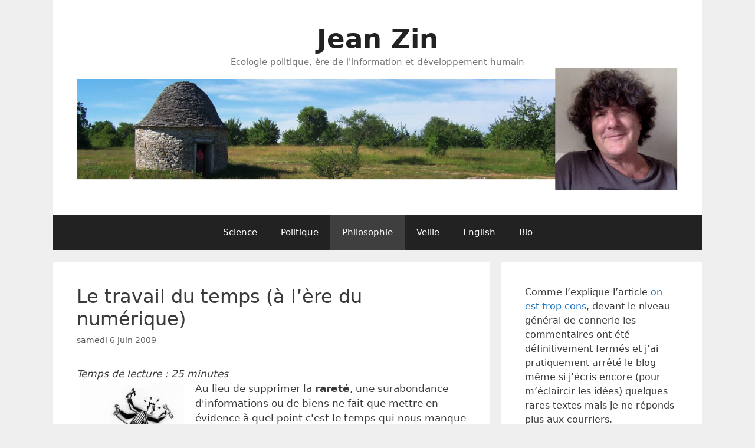

--- FILE ---
content_type: text/html; charset=UTF-8
request_url: https://jeanzin.fr/2009/06/06/le-travail-du-temps/
body_size: 36778
content:
<!DOCTYPE html>
<html lang="fr-FR">
<head>
	<meta charset="UTF-8">
	<title>Le travail du temps (à l&rsquo;ère du numérique) &#8211; Jean Zin</title>
<meta name='robots' content='max-image-preview:large' />
<meta name="viewport" content="width=device-width, initial-scale=1"><link rel='dns-prefetch' href='//static.addtoany.com' />
<link rel="alternate" type="application/rss+xml" title="Jean Zin &raquo; Flux" href="https://jeanzin.fr/feed/" />
<link rel="alternate" type="application/rss+xml" title="Jean Zin &raquo; Flux des commentaires" href="https://jeanzin.fr/comments/feed/" />
<script id="wpp-js" src="https://jeanzin.fr/wp-content/plugins/wordpress-popular-posts/assets/js/wpp.min.js?ver=7.3.6" data-sampling="0" data-sampling-rate="100" data-api-url="https://jeanzin.fr/wp-json/wordpress-popular-posts" data-post-id="188" data-token="1b824ae6b2" data-lang="0" data-debug="0"></script>
<link rel="alternate" type="application/rss+xml" title="Jean Zin &raquo; Le travail du temps (à l&rsquo;ère du numérique) Flux des commentaires" href="https://jeanzin.fr/2009/06/06/le-travail-du-temps/feed/" />
<link rel="alternate" title="oEmbed (JSON)" type="application/json+oembed" href="https://jeanzin.fr/wp-json/oembed/1.0/embed?url=https%3A%2F%2Fjeanzin.fr%2F2009%2F06%2F06%2Fle-travail-du-temps%2F" />
<link rel="alternate" title="oEmbed (XML)" type="text/xml+oembed" href="https://jeanzin.fr/wp-json/oembed/1.0/embed?url=https%3A%2F%2Fjeanzin.fr%2F2009%2F06%2F06%2Fle-travail-du-temps%2F&#038;format=xml" />
<style id='wp-img-auto-sizes-contain-inline-css'>
img:is([sizes=auto i],[sizes^="auto," i]){contain-intrinsic-size:3000px 1500px}
/*# sourceURL=wp-img-auto-sizes-contain-inline-css */
</style>

<style id='wp-emoji-styles-inline-css'>

	img.wp-smiley, img.emoji {
		display: inline !important;
		border: none !important;
		box-shadow: none !important;
		height: 1em !important;
		width: 1em !important;
		margin: 0 0.07em !important;
		vertical-align: -0.1em !important;
		background: none !important;
		padding: 0 !important;
	}
/*# sourceURL=wp-emoji-styles-inline-css */
</style>
<link rel='stylesheet' id='wp-block-library-css' href='https://jeanzin.fr/wp-includes/css/dist/block-library/style.min.css?ver=6.9' media='all' />
<style id='global-styles-inline-css'>
:root{--wp--preset--aspect-ratio--square: 1;--wp--preset--aspect-ratio--4-3: 4/3;--wp--preset--aspect-ratio--3-4: 3/4;--wp--preset--aspect-ratio--3-2: 3/2;--wp--preset--aspect-ratio--2-3: 2/3;--wp--preset--aspect-ratio--16-9: 16/9;--wp--preset--aspect-ratio--9-16: 9/16;--wp--preset--color--black: #000000;--wp--preset--color--cyan-bluish-gray: #abb8c3;--wp--preset--color--white: #ffffff;--wp--preset--color--pale-pink: #f78da7;--wp--preset--color--vivid-red: #cf2e2e;--wp--preset--color--luminous-vivid-orange: #ff6900;--wp--preset--color--luminous-vivid-amber: #fcb900;--wp--preset--color--light-green-cyan: #7bdcb5;--wp--preset--color--vivid-green-cyan: #00d084;--wp--preset--color--pale-cyan-blue: #8ed1fc;--wp--preset--color--vivid-cyan-blue: #0693e3;--wp--preset--color--vivid-purple: #9b51e0;--wp--preset--color--contrast: var(--contrast);--wp--preset--color--contrast-2: var(--contrast-2);--wp--preset--color--contrast-3: var(--contrast-3);--wp--preset--color--base: var(--base);--wp--preset--color--base-2: var(--base-2);--wp--preset--color--base-3: var(--base-3);--wp--preset--color--accent: var(--accent);--wp--preset--gradient--vivid-cyan-blue-to-vivid-purple: linear-gradient(135deg,rgb(6,147,227) 0%,rgb(155,81,224) 100%);--wp--preset--gradient--light-green-cyan-to-vivid-green-cyan: linear-gradient(135deg,rgb(122,220,180) 0%,rgb(0,208,130) 100%);--wp--preset--gradient--luminous-vivid-amber-to-luminous-vivid-orange: linear-gradient(135deg,rgb(252,185,0) 0%,rgb(255,105,0) 100%);--wp--preset--gradient--luminous-vivid-orange-to-vivid-red: linear-gradient(135deg,rgb(255,105,0) 0%,rgb(207,46,46) 100%);--wp--preset--gradient--very-light-gray-to-cyan-bluish-gray: linear-gradient(135deg,rgb(238,238,238) 0%,rgb(169,184,195) 100%);--wp--preset--gradient--cool-to-warm-spectrum: linear-gradient(135deg,rgb(74,234,220) 0%,rgb(151,120,209) 20%,rgb(207,42,186) 40%,rgb(238,44,130) 60%,rgb(251,105,98) 80%,rgb(254,248,76) 100%);--wp--preset--gradient--blush-light-purple: linear-gradient(135deg,rgb(255,206,236) 0%,rgb(152,150,240) 100%);--wp--preset--gradient--blush-bordeaux: linear-gradient(135deg,rgb(254,205,165) 0%,rgb(254,45,45) 50%,rgb(107,0,62) 100%);--wp--preset--gradient--luminous-dusk: linear-gradient(135deg,rgb(255,203,112) 0%,rgb(199,81,192) 50%,rgb(65,88,208) 100%);--wp--preset--gradient--pale-ocean: linear-gradient(135deg,rgb(255,245,203) 0%,rgb(182,227,212) 50%,rgb(51,167,181) 100%);--wp--preset--gradient--electric-grass: linear-gradient(135deg,rgb(202,248,128) 0%,rgb(113,206,126) 100%);--wp--preset--gradient--midnight: linear-gradient(135deg,rgb(2,3,129) 0%,rgb(40,116,252) 100%);--wp--preset--font-size--small: 13px;--wp--preset--font-size--medium: 20px;--wp--preset--font-size--large: 36px;--wp--preset--font-size--x-large: 42px;--wp--preset--spacing--20: 0.44rem;--wp--preset--spacing--30: 0.67rem;--wp--preset--spacing--40: 1rem;--wp--preset--spacing--50: 1.5rem;--wp--preset--spacing--60: 2.25rem;--wp--preset--spacing--70: 3.38rem;--wp--preset--spacing--80: 5.06rem;--wp--preset--shadow--natural: 6px 6px 9px rgba(0, 0, 0, 0.2);--wp--preset--shadow--deep: 12px 12px 50px rgba(0, 0, 0, 0.4);--wp--preset--shadow--sharp: 6px 6px 0px rgba(0, 0, 0, 0.2);--wp--preset--shadow--outlined: 6px 6px 0px -3px rgb(255, 255, 255), 6px 6px rgb(0, 0, 0);--wp--preset--shadow--crisp: 6px 6px 0px rgb(0, 0, 0);}:where(.is-layout-flex){gap: 0.5em;}:where(.is-layout-grid){gap: 0.5em;}body .is-layout-flex{display: flex;}.is-layout-flex{flex-wrap: wrap;align-items: center;}.is-layout-flex > :is(*, div){margin: 0;}body .is-layout-grid{display: grid;}.is-layout-grid > :is(*, div){margin: 0;}:where(.wp-block-columns.is-layout-flex){gap: 2em;}:where(.wp-block-columns.is-layout-grid){gap: 2em;}:where(.wp-block-post-template.is-layout-flex){gap: 1.25em;}:where(.wp-block-post-template.is-layout-grid){gap: 1.25em;}.has-black-color{color: var(--wp--preset--color--black) !important;}.has-cyan-bluish-gray-color{color: var(--wp--preset--color--cyan-bluish-gray) !important;}.has-white-color{color: var(--wp--preset--color--white) !important;}.has-pale-pink-color{color: var(--wp--preset--color--pale-pink) !important;}.has-vivid-red-color{color: var(--wp--preset--color--vivid-red) !important;}.has-luminous-vivid-orange-color{color: var(--wp--preset--color--luminous-vivid-orange) !important;}.has-luminous-vivid-amber-color{color: var(--wp--preset--color--luminous-vivid-amber) !important;}.has-light-green-cyan-color{color: var(--wp--preset--color--light-green-cyan) !important;}.has-vivid-green-cyan-color{color: var(--wp--preset--color--vivid-green-cyan) !important;}.has-pale-cyan-blue-color{color: var(--wp--preset--color--pale-cyan-blue) !important;}.has-vivid-cyan-blue-color{color: var(--wp--preset--color--vivid-cyan-blue) !important;}.has-vivid-purple-color{color: var(--wp--preset--color--vivid-purple) !important;}.has-black-background-color{background-color: var(--wp--preset--color--black) !important;}.has-cyan-bluish-gray-background-color{background-color: var(--wp--preset--color--cyan-bluish-gray) !important;}.has-white-background-color{background-color: var(--wp--preset--color--white) !important;}.has-pale-pink-background-color{background-color: var(--wp--preset--color--pale-pink) !important;}.has-vivid-red-background-color{background-color: var(--wp--preset--color--vivid-red) !important;}.has-luminous-vivid-orange-background-color{background-color: var(--wp--preset--color--luminous-vivid-orange) !important;}.has-luminous-vivid-amber-background-color{background-color: var(--wp--preset--color--luminous-vivid-amber) !important;}.has-light-green-cyan-background-color{background-color: var(--wp--preset--color--light-green-cyan) !important;}.has-vivid-green-cyan-background-color{background-color: var(--wp--preset--color--vivid-green-cyan) !important;}.has-pale-cyan-blue-background-color{background-color: var(--wp--preset--color--pale-cyan-blue) !important;}.has-vivid-cyan-blue-background-color{background-color: var(--wp--preset--color--vivid-cyan-blue) !important;}.has-vivid-purple-background-color{background-color: var(--wp--preset--color--vivid-purple) !important;}.has-black-border-color{border-color: var(--wp--preset--color--black) !important;}.has-cyan-bluish-gray-border-color{border-color: var(--wp--preset--color--cyan-bluish-gray) !important;}.has-white-border-color{border-color: var(--wp--preset--color--white) !important;}.has-pale-pink-border-color{border-color: var(--wp--preset--color--pale-pink) !important;}.has-vivid-red-border-color{border-color: var(--wp--preset--color--vivid-red) !important;}.has-luminous-vivid-orange-border-color{border-color: var(--wp--preset--color--luminous-vivid-orange) !important;}.has-luminous-vivid-amber-border-color{border-color: var(--wp--preset--color--luminous-vivid-amber) !important;}.has-light-green-cyan-border-color{border-color: var(--wp--preset--color--light-green-cyan) !important;}.has-vivid-green-cyan-border-color{border-color: var(--wp--preset--color--vivid-green-cyan) !important;}.has-pale-cyan-blue-border-color{border-color: var(--wp--preset--color--pale-cyan-blue) !important;}.has-vivid-cyan-blue-border-color{border-color: var(--wp--preset--color--vivid-cyan-blue) !important;}.has-vivid-purple-border-color{border-color: var(--wp--preset--color--vivid-purple) !important;}.has-vivid-cyan-blue-to-vivid-purple-gradient-background{background: var(--wp--preset--gradient--vivid-cyan-blue-to-vivid-purple) !important;}.has-light-green-cyan-to-vivid-green-cyan-gradient-background{background: var(--wp--preset--gradient--light-green-cyan-to-vivid-green-cyan) !important;}.has-luminous-vivid-amber-to-luminous-vivid-orange-gradient-background{background: var(--wp--preset--gradient--luminous-vivid-amber-to-luminous-vivid-orange) !important;}.has-luminous-vivid-orange-to-vivid-red-gradient-background{background: var(--wp--preset--gradient--luminous-vivid-orange-to-vivid-red) !important;}.has-very-light-gray-to-cyan-bluish-gray-gradient-background{background: var(--wp--preset--gradient--very-light-gray-to-cyan-bluish-gray) !important;}.has-cool-to-warm-spectrum-gradient-background{background: var(--wp--preset--gradient--cool-to-warm-spectrum) !important;}.has-blush-light-purple-gradient-background{background: var(--wp--preset--gradient--blush-light-purple) !important;}.has-blush-bordeaux-gradient-background{background: var(--wp--preset--gradient--blush-bordeaux) !important;}.has-luminous-dusk-gradient-background{background: var(--wp--preset--gradient--luminous-dusk) !important;}.has-pale-ocean-gradient-background{background: var(--wp--preset--gradient--pale-ocean) !important;}.has-electric-grass-gradient-background{background: var(--wp--preset--gradient--electric-grass) !important;}.has-midnight-gradient-background{background: var(--wp--preset--gradient--midnight) !important;}.has-small-font-size{font-size: var(--wp--preset--font-size--small) !important;}.has-medium-font-size{font-size: var(--wp--preset--font-size--medium) !important;}.has-large-font-size{font-size: var(--wp--preset--font-size--large) !important;}.has-x-large-font-size{font-size: var(--wp--preset--font-size--x-large) !important;}
/*# sourceURL=global-styles-inline-css */
</style>

<style id='classic-theme-styles-inline-css'>
/*! This file is auto-generated */
.wp-block-button__link{color:#fff;background-color:#32373c;border-radius:9999px;box-shadow:none;text-decoration:none;padding:calc(.667em + 2px) calc(1.333em + 2px);font-size:1.125em}.wp-block-file__button{background:#32373c;color:#fff;text-decoration:none}
/*# sourceURL=/wp-includes/css/classic-themes.min.css */
</style>
<link rel='stylesheet' id='rp-public-styles-css' href='https://jeanzin.fr/wp-content/plugins/reading-progress-bar/public/css/rp-public.css?ver=6.9' media='all' />
<link rel='stylesheet' id='widgetopts-styles-css' href='https://jeanzin.fr/wp-content/plugins/widget-options/assets/css/widget-options.css?ver=4.1.3' media='all' />
<link rel='stylesheet' id='ppv-public-css' href='https://jeanzin.fr/wp-content/plugins/document-emberdder/build/public.css?ver=2.0.3' media='all' />
<link rel='stylesheet' id='wp-components-css' href='https://jeanzin.fr/wp-includes/css/dist/components/style.min.css?ver=6.9' media='all' />
<link rel='stylesheet' id='godaddy-styles-css' href='https://jeanzin.fr/wp-content/plugins/coblocks/includes/Dependencies/GoDaddy/Styles/build/latest.css?ver=2.0.2' media='all' />
<link rel='stylesheet' id='wordpress-popular-posts-css-css' href='https://jeanzin.fr/wp-content/plugins/wordpress-popular-posts/assets/css/wpp.css?ver=7.3.6' media='all' />
<link rel='stylesheet' id='parent-style-css' href='https://jeanzin.fr/wp-content/themes/generatepress/style.css?ver=6.9' media='all' />
<link rel='stylesheet' id='generate-style-css' href='https://jeanzin.fr/wp-content/themes/generatepress/assets/css/all.min.css?ver=3.6.1' media='all' />
<style id='generate-style-inline-css'>
body{background-color:#efefef;color:#3a3a3a;}a{color:#1e73be;}a:hover, a:focus, a:active{color:#000000;}body .grid-container{max-width:1100px;}.wp-block-group__inner-container{max-width:1100px;margin-left:auto;margin-right:auto;}.site-header .header-image{width:760px;}:root{--contrast:#222222;--contrast-2:#575760;--contrast-3:#b2b2be;--base:#f0f0f0;--base-2:#f7f8f9;--base-3:#ffffff;--accent:#1e73be;}:root .has-contrast-color{color:var(--contrast);}:root .has-contrast-background-color{background-color:var(--contrast);}:root .has-contrast-2-color{color:var(--contrast-2);}:root .has-contrast-2-background-color{background-color:var(--contrast-2);}:root .has-contrast-3-color{color:var(--contrast-3);}:root .has-contrast-3-background-color{background-color:var(--contrast-3);}:root .has-base-color{color:var(--base);}:root .has-base-background-color{background-color:var(--base);}:root .has-base-2-color{color:var(--base-2);}:root .has-base-2-background-color{background-color:var(--base-2);}:root .has-base-3-color{color:var(--base-3);}:root .has-base-3-background-color{background-color:var(--base-3);}:root .has-accent-color{color:var(--accent);}:root .has-accent-background-color{background-color:var(--accent);}body, button, input, select, textarea{font-family:-apple-system, system-ui, BlinkMacSystemFont, "Segoe UI", Helvetica, Arial, sans-serif, "Apple Color Emoji", "Segoe UI Emoji", "Segoe UI Symbol";}body{line-height:1.5;}.entry-content > [class*="wp-block-"]:not(:last-child):not(.wp-block-heading){margin-bottom:1.5em;}.main-title{font-size:45px;}.main-navigation .main-nav ul ul li a{font-size:14px;}.sidebar .widget, .footer-widgets .widget{font-size:17px;}h1{font-weight:300;font-size:32px;}h2{font-weight:300;font-size:28px;}h3{font-size:20px;}h4{font-size:inherit;}h5{font-size:inherit;}@media (max-width:768px){.main-title{font-size:30px;}h1{font-size:30px;}h2{font-size:25px;}}.top-bar{background-color:#636363;color:#ffffff;}.top-bar a{color:#ffffff;}.top-bar a:hover{color:#303030;}.site-header{background-color:#ffffff;color:#3a3a3a;}.site-header a{color:#3a3a3a;}.main-title a,.main-title a:hover{color:#222222;}.site-description{color:#757575;}.main-navigation,.main-navigation ul ul{background-color:#222222;}.main-navigation .main-nav ul li a, .main-navigation .menu-toggle, .main-navigation .menu-bar-items{color:#ffffff;}.main-navigation .main-nav ul li:not([class*="current-menu-"]):hover > a, .main-navigation .main-nav ul li:not([class*="current-menu-"]):focus > a, .main-navigation .main-nav ul li.sfHover:not([class*="current-menu-"]) > a, .main-navigation .menu-bar-item:hover > a, .main-navigation .menu-bar-item.sfHover > a{color:#ffffff;background-color:#3f3f3f;}button.menu-toggle:hover,button.menu-toggle:focus,.main-navigation .mobile-bar-items a,.main-navigation .mobile-bar-items a:hover,.main-navigation .mobile-bar-items a:focus{color:#ffffff;}.main-navigation .main-nav ul li[class*="current-menu-"] > a{color:#ffffff;background-color:#3f3f3f;}.navigation-search input[type="search"],.navigation-search input[type="search"]:active, .navigation-search input[type="search"]:focus, .main-navigation .main-nav ul li.search-item.active > a, .main-navigation .menu-bar-items .search-item.active > a{color:#ffffff;background-color:#3f3f3f;}.main-navigation ul ul{background-color:#3f3f3f;}.main-navigation .main-nav ul ul li a{color:#ffffff;}.main-navigation .main-nav ul ul li:not([class*="current-menu-"]):hover > a,.main-navigation .main-nav ul ul li:not([class*="current-menu-"]):focus > a, .main-navigation .main-nav ul ul li.sfHover:not([class*="current-menu-"]) > a{color:#ffffff;background-color:#4f4f4f;}.main-navigation .main-nav ul ul li[class*="current-menu-"] > a{color:#ffffff;background-color:#4f4f4f;}.separate-containers .inside-article, .separate-containers .comments-area, .separate-containers .page-header, .one-container .container, .separate-containers .paging-navigation, .inside-page-header{background-color:#ffffff;}.inside-article a,.paging-navigation a,.comments-area a,.page-header a{color:var(--accent);}.inside-article a:hover,.paging-navigation a:hover,.comments-area a:hover,.page-header a:hover{color:var(--accent);}.entry-meta{color:#595959;}.entry-meta a{color:var(--accent);}.entry-meta a:hover{color:#1e73be;}.sidebar .widget{background-color:#ffffff;}.sidebar .widget .widget-title{color:#000000;}.footer-widgets{background-color:#ffffff;}.footer-widgets .widget-title{color:#000000;}.site-info{color:#ffffff;background-color:#222222;}.site-info a{color:#ffffff;}.site-info a:hover{color:#606060;}.footer-bar .widget_nav_menu .current-menu-item a{color:#606060;}input[type="text"],input[type="email"],input[type="url"],input[type="password"],input[type="search"],input[type="tel"],input[type="number"],textarea,select{color:#666666;background-color:#fafafa;border-color:#cccccc;}input[type="text"]:focus,input[type="email"]:focus,input[type="url"]:focus,input[type="password"]:focus,input[type="search"]:focus,input[type="tel"]:focus,input[type="number"]:focus,textarea:focus,select:focus{color:#666666;background-color:#ffffff;border-color:#bfbfbf;}button,html input[type="button"],input[type="reset"],input[type="submit"],a.button,a.wp-block-button__link:not(.has-background){color:#ffffff;background-color:#666666;}button:hover,html input[type="button"]:hover,input[type="reset"]:hover,input[type="submit"]:hover,a.button:hover,button:focus,html input[type="button"]:focus,input[type="reset"]:focus,input[type="submit"]:focus,a.button:focus,a.wp-block-button__link:not(.has-background):active,a.wp-block-button__link:not(.has-background):focus,a.wp-block-button__link:not(.has-background):hover{color:#ffffff;background-color:#3f3f3f;}a.generate-back-to-top{background-color:rgba( 0,0,0,0.4 );color:#ffffff;}a.generate-back-to-top:hover,a.generate-back-to-top:focus{background-color:rgba( 0,0,0,0.6 );color:#ffffff;}:root{--gp-search-modal-bg-color:var(--base-3);--gp-search-modal-text-color:var(--contrast);--gp-search-modal-overlay-bg-color:rgba(0,0,0,0.2);}@media (max-width:768px){.main-navigation .menu-bar-item:hover > a, .main-navigation .menu-bar-item.sfHover > a{background:none;color:#ffffff;}}.inside-top-bar{padding:10px;}.inside-header{padding:40px;}.site-main .wp-block-group__inner-container{padding:40px;}.entry-content .alignwide, body:not(.no-sidebar) .entry-content .alignfull{margin-left:-40px;width:calc(100% + 80px);max-width:calc(100% + 80px);}.rtl .menu-item-has-children .dropdown-menu-toggle{padding-left:20px;}.rtl .main-navigation .main-nav ul li.menu-item-has-children > a{padding-right:20px;}.site-info{padding:20px;}@media (max-width:768px){.separate-containers .inside-article, .separate-containers .comments-area, .separate-containers .page-header, .separate-containers .paging-navigation, .one-container .site-content, .inside-page-header{padding:30px;}.site-main .wp-block-group__inner-container{padding:30px;}.site-info{padding-right:10px;padding-left:10px;}.entry-content .alignwide, body:not(.no-sidebar) .entry-content .alignfull{margin-left:-30px;width:calc(100% + 60px);max-width:calc(100% + 60px);}}.one-container .sidebar .widget{padding:0px;}@media (max-width:768px){.main-navigation .menu-toggle,.main-navigation .mobile-bar-items,.sidebar-nav-mobile:not(#sticky-placeholder){display:block;}.main-navigation ul,.gen-sidebar-nav{display:none;}[class*="nav-float-"] .site-header .inside-header > *{float:none;clear:both;}}
/*# sourceURL=generate-style-inline-css */
</style>
<link rel='stylesheet' id='generate-font-icons-css' href='https://jeanzin.fr/wp-content/themes/generatepress/assets/css/components/font-icons.min.css?ver=3.6.1' media='all' />
<link rel='stylesheet' id='generate-child-css' href='https://jeanzin.fr/wp-content/themes/Nouveau/style.css?ver=1734181689' media='all' />
<link rel='stylesheet' id='wp-pagenavi-css' href='https://jeanzin.fr/wp-content/plugins/wp-pagenavi/pagenavi-css.css?ver=2.70' media='all' />
<link rel='stylesheet' id='addtoany-css' href='https://jeanzin.fr/wp-content/plugins/add-to-any/addtoany.min.css?ver=1.16' media='all' />
<style id='addtoany-inline-css'>
.a2a_button_facebook_like { width:100px !important; }
.sidebar .addtoany { margin-left: 0px; padding:0; font-size: 2px; }
/*# sourceURL=addtoany-inline-css */
</style>
<script id="addtoany-core-js-before">
window.a2a_config=window.a2a_config||{};a2a_config.callbacks=[];a2a_config.overlays=[];a2a_config.templates={};a2a_localize = {
	Share: "Partager",
	Save: "Enregistrer",
	Subscribe: "S'abonner",
	Email: "E-mail",
	Bookmark: "Marque-page",
	ShowAll: "Montrer tout",
	ShowLess: "Montrer moins",
	FindServices: "Trouver des service(s)",
	FindAnyServiceToAddTo: "Trouver instantan&eacute;ment des services &agrave; ajouter &agrave;",
	PoweredBy: "Propuls&eacute; par",
	ShareViaEmail: "Partager par e-mail",
	SubscribeViaEmail: "S’abonner par e-mail",
	BookmarkInYourBrowser: "Ajouter un signet dans votre navigateur",
	BookmarkInstructions: "Appuyez sur Ctrl+D ou \u2318+D pour mettre cette page en signet",
	AddToYourFavorites: "Ajouter &agrave; vos favoris",
	SendFromWebOrProgram: "Envoyer depuis n’importe quelle adresse e-mail ou logiciel e-mail",
	EmailProgram: "Programme d’e-mail",
	More: "Plus&#8230;",
	ThanksForSharing: "Merci de partager !",
	ThanksForFollowing: "Merci de nous suivre !"
};

a2a_config.counts={recover_protocol: 'http'};

//# sourceURL=addtoany-core-js-before
</script>
<script defer src="https://static.addtoany.com/menu/page.js" id="addtoany-core-js"></script>
<script src="https://jeanzin.fr/wp-includes/js/jquery/jquery.min.js?ver=3.7.1" id="jquery-core-js"></script>
<script src="https://jeanzin.fr/wp-includes/js/jquery/jquery-migrate.min.js?ver=3.4.1" id="jquery-migrate-js"></script>
<script defer src="https://jeanzin.fr/wp-content/plugins/add-to-any/addtoany.min.js?ver=1.1" id="addtoany-jquery-js"></script>
<script src="https://jeanzin.fr/wp-content/plugins/reading-progress-bar/public/js/rp-public.js?ver=6.9" id="rp-public-scripts-js"></script>
<script src="https://jeanzin.fr/wp-content/plugins/document-emberdder/build/public.js?ver=2.0.3" id="ppv-public-js"></script>
<link rel="https://api.w.org/" href="https://jeanzin.fr/wp-json/" /><link rel="alternate" title="JSON" type="application/json" href="https://jeanzin.fr/wp-json/wp/v2/posts/188" /><link rel="EditURI" type="application/rsd+xml" title="RSD" href="https://jeanzin.fr/xmlrpc.php?rsd" />
<meta name="generator" content="WordPress 6.9" />
<link rel="canonical" href="https://jeanzin.fr/2009/06/06/le-travail-du-temps/" />
<link rel='shortlink' href='https://jeanzin.fr/?p=188' />
<script type="text/javascript">
(function(url){
	if(/(?:Chrome\/26\.0\.1410\.63 Safari\/537\.31|WordfenceTestMonBot)/.test(navigator.userAgent)){ return; }
	var addEvent = function(evt, handler) {
		if (window.addEventListener) {
			document.addEventListener(evt, handler, false);
		} else if (window.attachEvent) {
			document.attachEvent('on' + evt, handler);
		}
	};
	var removeEvent = function(evt, handler) {
		if (window.removeEventListener) {
			document.removeEventListener(evt, handler, false);
		} else if (window.detachEvent) {
			document.detachEvent('on' + evt, handler);
		}
	};
	var evts = 'contextmenu dblclick drag dragend dragenter dragleave dragover dragstart drop keydown keypress keyup mousedown mousemove mouseout mouseover mouseup mousewheel scroll'.split(' ');
	var logHuman = function() {
		if (window.wfLogHumanRan) { return; }
		window.wfLogHumanRan = true;
		var wfscr = document.createElement('script');
		wfscr.type = 'text/javascript';
		wfscr.async = true;
		wfscr.src = url + '&r=' + Math.random();
		(document.getElementsByTagName('head')[0]||document.getElementsByTagName('body')[0]).appendChild(wfscr);
		for (var i = 0; i < evts.length; i++) {
			removeEvent(evts[i], logHuman);
		}
	};
	for (var i = 0; i < evts.length; i++) {
		addEvent(evts[i], logHuman);
	}
})('//jeanzin.fr/?wordfence_lh=1&hid=E07622460C7DE5747ACE0F6CA3378004');
</script><link rel="apple-touch-icon" sizes="60x60" href="/wp-content/uploads/fbrfg/apple-touch-icon.png">
<link rel="icon" type="image/png" sizes="32x32" href="/wp-content/uploads/fbrfg/favicon-32x32.png">
<link rel="icon" type="image/png" sizes="16x16" href="/wp-content/uploads/fbrfg/favicon-16x16.png">
<link rel="manifest" href="/wp-content/uploads/fbrfg/site.webmanifest">
<link rel="mask-icon" href="/wp-content/uploads/fbrfg/safari-pinned-tab.svg" color="#5bbad5">
<link rel="shortcut icon" href="/wp-content/uploads/fbrfg/favicon.ico">
<meta name="msapplication-TileColor" content="#da532c">
<meta name="msapplication-config" content="/wp-content/uploads/fbrfg/browserconfig.xml">
<meta name="theme-color" content="#ffffff">            <style id="wpp-loading-animation-styles">@-webkit-keyframes bgslide{from{background-position-x:0}to{background-position-x:-200%}}@keyframes bgslide{from{background-position-x:0}to{background-position-x:-200%}}.wpp-widget-block-placeholder,.wpp-shortcode-placeholder{margin:0 auto;width:60px;height:3px;background:#dd3737;background:linear-gradient(90deg,#dd3737 0%,#571313 10%,#dd3737 100%);background-size:200% auto;border-radius:3px;-webkit-animation:bgslide 1s infinite linear;animation:bgslide 1s infinite linear}</style>
            <link rel="pingback" href="https://jeanzin.fr/xmlrpc.php">
<!-- All in one Favicon 4.8 --><link rel="shortcut icon" href="/wp-content/uploads/2012/07/favicon.ico" />
<link rel="icon" href="/wp-content/uploads/2012/07/favicon.gif" type="image/gif"/>
<link rel="icon" href="/wp-content/uploads/favicon.png" type="image/png"/>
<link rel="apple-touch-icon" href="/wp-content/uploads/favicon.png" />
<link rel="icon" href="https://jeanzin.fr/wp-content/uploads/2012/07/favicon2.gif" sizes="32x32" />
<link rel="icon" href="https://jeanzin.fr/wp-content/uploads/2012/07/favicon2.gif" sizes="192x192" />
<link rel="apple-touch-icon" href="https://jeanzin.fr/wp-content/uploads/2012/07/favicon2.gif" />
<meta name="msapplication-TileImage" content="https://jeanzin.fr/wp-content/uploads/2012/07/favicon2.gif" />
		<style id="wp-custom-css">
			/* ÉCRAN : le marqueur reste invisible */
.page-break {
  display: none;
}

/* IMPRESSION : on le rend bloc et on force le saut de page */
@media print {
  .page-break {
    display: block;            /* (ou inline-block) */
    page-break-before: always; /* syntaxe CSS 2 – très bien supportée */
    break-before: page;        /* syntaxe moderne CSS 3 */
    height: 0; margin: 0;      /* zéro espace si besoin */
  }
}


/* CACHÉ PAR DÉFAUT (écran + mobiles) */
.noscreen {
  display: none !important;
}

/* VISIBLE À L’IMPRESSION */
@media print {
  .noscreen {
    display: inline !important;   /* ou block, selon le contexte */
  }
}

@media print {
	.noprint,
	.site-header,
	.site-logo, 
	.screen-reader-text,
	.span-reading-time,
		.comments-area,
		.edit-link,
	  .sidebar,
		.addtoany_content_bottom,
      .main-navigation, 
      .secondary-navigation,
      .widget-area,
      .footer-widgets,
	footer {
            display: none ! important ;
      }

@media print {
  img.alignright, .alignright {
    float: right !important;
    display: inline !important;
    margin-left: 20px !important;
    margin-right: 0 !important;
  }
}

	
	#primary {
		width: auto ! important ; }
      body {
				text-align: justify;
        font-family: Tahoma, Verdana, Arial, sans-serif;
      }
}
h2 {font-weight: bold; font-style: normal; font-size: 30px ;}
h3 {font-weight: bold; font-style: italic; font-size: larger ;}
h4 {font-weight: normal; font-style: italic; font-size: larger ;}

.post-image img {
    display: none;
}

.page-header-image-single img {
    display: none;
}

.footer-widgets, .author-name, .copyright-bar, .site-info {
    display: none;
}

.byline {
    display: none ! important ;
}

.featured-image {
    display: none ! important ;
}

@media ( min-width: 700px ) {
    .site-logo img {
        max-height: 20rem;
			width:auto ! important ;
    }
}

@media (min-width: 769px) {
    #right-sidebar {
        width: 340px;
    }
    .inside-right-sidebar {
        padding:0 ;
			margin:0;
    }
    body:not(.no-sidebar) #primary {
        width: calc(100% - 340px);
    }
}

.sidebar .widget,
.footer-widgets, .widget {
	font-size: 16px;
}

/* Reduce white space around stuff */
@media (min-width: 700px) {
  .widget .widget-title { margin-bottom: 1rem; }
  .post-inner { padding-top: 2rem; }
  .footer-widgets-outer-wrapper { padding: 2rem 0; }
  #site-footer { padding: 3rem 0; }
}
.singular .entry-header {
  padding: 1rem 0;
}
body:not(.singular) main > article:first-of-type {
  padding: 0rem 0 0;
}
.archive-header {
  padding: 2rem 0;
}

pre {
	background: #f4f4f4;
	text-align: center ;
	padding: 3px 0 5px 3px;
	font-size: 12px;
	
	line-height: 12px;
	width: 99%;

	overflow: auto;

	border: 1px solid #CCC;
}

.format-link {
		font-size: 13px ;
		background: #f4f4f4; /* #bdffcc; */
		padding: 12px ;
		border: 1px solid #CCC;
}

.wp-block-group__inner-container {
	padding: 0 10px 0 10px;
}

.wp-block-columns {
	padding: 0 10px 0 10px;
	margin: 0;
	font-family: roman ;
	font-size: 12px;
}

.arial {
	font-family: arial ;
	font-size: 14px;
}

.wp-pagenavi {
    text-align: center; /* Centre le texte dans le conteneur */
}

.wp-pagenavi a {
    display: inline-block; /* Assure que les liens s'affichent en ligne */
    margin: 0 5px; /* Ajoute un petit espacement entre les liens */
}

.post-navigation {
    display: flex;
    justify-content: space-between;
    margin-top: 2em;
	font-size: 6px;
}
		</style>
		<link rel='stylesheet' id='mailpoet_public-css' href='https://jeanzin.fr/wp-content/plugins/mailpoet/assets/dist/css/mailpoet-public.b1f0906e.css?ver=6.9' media='all' />
<link rel='stylesheet' id='mailpoet_custom_fonts_0-css' href='https://fonts.googleapis.com/css?family=Abril+FatFace%3A400%2C400i%2C700%2C700i%7CAlegreya%3A400%2C400i%2C700%2C700i%7CAlegreya+Sans%3A400%2C400i%2C700%2C700i%7CAmatic+SC%3A400%2C400i%2C700%2C700i%7CAnonymous+Pro%3A400%2C400i%2C700%2C700i%7CArchitects+Daughter%3A400%2C400i%2C700%2C700i%7CArchivo%3A400%2C400i%2C700%2C700i%7CArchivo+Narrow%3A400%2C400i%2C700%2C700i%7CAsap%3A400%2C400i%2C700%2C700i%7CBarlow%3A400%2C400i%2C700%2C700i%7CBioRhyme%3A400%2C400i%2C700%2C700i%7CBonbon%3A400%2C400i%2C700%2C700i%7CCabin%3A400%2C400i%2C700%2C700i%7CCairo%3A400%2C400i%2C700%2C700i%7CCardo%3A400%2C400i%2C700%2C700i%7CChivo%3A400%2C400i%2C700%2C700i%7CConcert+One%3A400%2C400i%2C700%2C700i%7CCormorant%3A400%2C400i%2C700%2C700i%7CCrimson+Text%3A400%2C400i%2C700%2C700i%7CEczar%3A400%2C400i%2C700%2C700i%7CExo+2%3A400%2C400i%2C700%2C700i%7CFira+Sans%3A400%2C400i%2C700%2C700i%7CFjalla+One%3A400%2C400i%2C700%2C700i%7CFrank+Ruhl+Libre%3A400%2C400i%2C700%2C700i%7CGreat+Vibes%3A400%2C400i%2C700%2C700i&#038;ver=6.9' media='all' />
<link rel='stylesheet' id='mailpoet_custom_fonts_1-css' href='https://fonts.googleapis.com/css?family=Heebo%3A400%2C400i%2C700%2C700i%7CIBM+Plex%3A400%2C400i%2C700%2C700i%7CInconsolata%3A400%2C400i%2C700%2C700i%7CIndie+Flower%3A400%2C400i%2C700%2C700i%7CInknut+Antiqua%3A400%2C400i%2C700%2C700i%7CInter%3A400%2C400i%2C700%2C700i%7CKarla%3A400%2C400i%2C700%2C700i%7CLibre+Baskerville%3A400%2C400i%2C700%2C700i%7CLibre+Franklin%3A400%2C400i%2C700%2C700i%7CMontserrat%3A400%2C400i%2C700%2C700i%7CNeuton%3A400%2C400i%2C700%2C700i%7CNotable%3A400%2C400i%2C700%2C700i%7CNothing+You+Could+Do%3A400%2C400i%2C700%2C700i%7CNoto+Sans%3A400%2C400i%2C700%2C700i%7CNunito%3A400%2C400i%2C700%2C700i%7COld+Standard+TT%3A400%2C400i%2C700%2C700i%7COxygen%3A400%2C400i%2C700%2C700i%7CPacifico%3A400%2C400i%2C700%2C700i%7CPoppins%3A400%2C400i%2C700%2C700i%7CProza+Libre%3A400%2C400i%2C700%2C700i%7CPT+Sans%3A400%2C400i%2C700%2C700i%7CPT+Serif%3A400%2C400i%2C700%2C700i%7CRakkas%3A400%2C400i%2C700%2C700i%7CReenie+Beanie%3A400%2C400i%2C700%2C700i%7CRoboto+Slab%3A400%2C400i%2C700%2C700i&#038;ver=6.9' media='all' />
<link rel='stylesheet' id='mailpoet_custom_fonts_2-css' href='https://fonts.googleapis.com/css?family=Ropa+Sans%3A400%2C400i%2C700%2C700i%7CRubik%3A400%2C400i%2C700%2C700i%7CShadows+Into+Light%3A400%2C400i%2C700%2C700i%7CSpace+Mono%3A400%2C400i%2C700%2C700i%7CSpectral%3A400%2C400i%2C700%2C700i%7CSue+Ellen+Francisco%3A400%2C400i%2C700%2C700i%7CTitillium+Web%3A400%2C400i%2C700%2C700i%7CUbuntu%3A400%2C400i%2C700%2C700i%7CVarela%3A400%2C400i%2C700%2C700i%7CVollkorn%3A400%2C400i%2C700%2C700i%7CWork+Sans%3A400%2C400i%2C700%2C700i%7CYatra+One%3A400%2C400i%2C700%2C700i&#038;ver=6.9' media='all' />
</head>

<body class="wp-singular post-template-default single single-post postid-188 single-format-standard wp-custom-logo wp-embed-responsive wp-theme-generatepress wp-child-theme-Nouveau right-sidebar nav-below-header separate-containers contained-header active-footer-widgets-3 nav-aligned-center header-aligned-center dropdown-hover" itemtype="https://schema.org/Blog" itemscope>
	<a class="screen-reader-text skip-link" href="#content" title="Aller au contenu">Aller au contenu</a>		<header class="site-header grid-container grid-parent" id="masthead" aria-label="Site"  itemtype="https://schema.org/WPHeader" itemscope>
			<div class="inside-header grid-container grid-parent">
				<div class="site-branding">
						<p class="main-title" itemprop="headline">
					<a href="https://jeanzin.fr/" rel="home">Jean Zin</a>
				</p>
						<p class="site-description" itemprop="description">Ecologie-politique, ère de l'information et développement humain</p>
					</div><div class="site-logo">
					<a href="https://jeanzin.fr/" rel="home">
						<img  class="header-image is-logo-image" alt="Jean Zin" src="https://jeanzin.fr/wp-content/uploads/2020/10/LivernonJZ.jpg" />
					</a>
				</div>			</div>
		</header>
				<nav class="main-navigation grid-container grid-parent sub-menu-right" id="site-navigation" aria-label="Principal"  itemtype="https://schema.org/SiteNavigationElement" itemscope>
			<div class="inside-navigation grid-container grid-parent">
								<button class="menu-toggle" aria-controls="primary-menu" aria-expanded="false">
					<span class="mobile-menu">Menu</span>				</button>
				<div id="primary-menu" class="main-nav"><ul id="menu-access" class=" menu sf-menu"><li id="menu-item-323" class="menu-item menu-item-type-taxonomy menu-item-object-category menu-item-323"><a href="https://jeanzin.fr/science/">Science</a></li>
<li id="menu-item-324" class="menu-item menu-item-type-taxonomy menu-item-object-category menu-item-324"><a href="https://jeanzin.fr/politique/">Politique</a></li>
<li id="menu-item-325" class="menu-item menu-item-type-taxonomy menu-item-object-category current-post-ancestor current-menu-parent current-post-parent menu-item-325"><a href="https://jeanzin.fr/philosophie/">Philosophie</a></li>
<li id="menu-item-33849" class="menu-item menu-item-type-custom menu-item-object-custom menu-item-33849"><a href="https://jeanzin.fr/link">Veille</a></li>
<li id="menu-item-37492" class="menu-item menu-item-type-taxonomy menu-item-object-category menu-item-37492"><a href="https://jeanzin.fr/english/">English</a></li>
<li id="menu-item-326" class="separateur menu-item menu-item-type-custom menu-item-object-custom menu-item-326"><a href="/bio-graphie/">Bio</a></li>
</ul></div>			</div>
		</nav>
		
	<div class="site grid-container container hfeed grid-parent" id="page">
				<div class="site-content" id="content">
			
	<div class="content-area grid-parent mobile-grid-100 grid-75 tablet-grid-75" id="primary">
		<main class="site-main" id="main">
			
<article id="post-188" class="post-188 post type-post status-publish format-standard hentry category-best category-philosophie tag-numerique tag-travail" itemtype="https://schema.org/CreativeWork" itemscope>
	<div class="inside-article">
					<header class="entry-header">
				<h1 class="entry-title" itemprop="headline">Le travail du temps (à l&rsquo;ère du numérique)</h1>		<div class="entry-meta">
			<span class="posted-on"><time class="updated" datetime="2012-07-19T17:30:34+02:00" itemprop="dateModified">jeudi 19 juillet 2012</time><time class="entry-date published" datetime="2009-06-06T22:30:00+02:00" itemprop="datePublished">samedi 6 juin 2009</time></span> <span class="byline">par <span class="author vcard" itemprop="author" itemtype="https://schema.org/Person" itemscope><a class="url fn n" href="https://jeanzin.fr/author/jeanzin/" title="Afficher tous les articles de Jean Zin" rel="author" itemprop="url"><span class="author-name" itemprop="name">Jean Zin</span></a></span></span> 		</div>
					</header>
			
		<div class="entry-content" itemprop="text">
			<span class="span-reading-time rt-reading-time" style="display: block;"><span class="rt-label rt-prefix"><em>Temps de lecture :</span> <span class="rt-time"> 25</span> <span class="rt-label rt-postfix">minutes</em></span></span><p><img decoding="async" src="https://jeanzin.fr/wp-content/uploads/images/2009/hs.jpg" alt="" style="float:left; margin: 0 1em 1em 0;" />Au lieu de supprimer la <strong>rareté</strong>, une surabondance d'informations ou de biens ne fait que mettre en évidence à quel point c'est le temps qui nous manque toujours, constituant notre bien le plus précieux et le plus rare.</p>
<p>Le temps, c'est la vie, c'est l'existence même, la durée qui nous est impartie dans ses limites matérielles. Nous ne sommes pas pour autant spectateurs passifs de ce passage du temps. Privés certes d'éternité, en tant que simples mortels, nous nous projetons activement malgré tout dans le futur d'une vie qui ne s'épuise pas du tout dans l'instant de la présence mais imprime sa marque dans les mémoires. Le temps, c'est d'abord le temps du <strong>désir</strong>, finalité qui s'introduit dans la chaîne des causes et configure un monde où le temps vient à manquer par construction, dans l'écart entre le subjectif et son objectif, entre la triste réalité et son idéalisation.</p>
<p>Il n'y a donc rien de plus normal que de faire du temps de <strong>travail</strong> la mesure de la valeur et l'on comprend fort bien que le moteur du capitalisme soit le gain de productivité, c'est-à-dire la réduction du temps de travail par unité produite. Seulement, il y a un hic à l'ère du numérique&nbsp;! C'est que le travail immatériel n'étant pas linéaire, au contraire du travail de force ou du temps machine, il ne peut plus se mesurer par le temps dès lors que sa productivité n'est plus proportionnelle au temps passé. Ce n'est pas accessoire et entre en opposition frontale avec le salariat comme temps de subordination au profit du travail autonome et de contrats de projet. On devrait bien assister à une totale reconfiguration des rapports de production, des modes de distribution et des protections sociales.</p>
<p>Ce n'est pas pour autant l'abolition du <strong>temps</strong>, évidemment, surtout pas qu'il nous manquerait moins, bien au contraire. Ce n'est même pas la disparition de la valeur-travail qui garde une bonne part de sa pertinence. C'est seulement, mais ce n'est pas rien, que le temps ne suffit plus à mesurer la production immatérielle, ce dont il faut essayer d'évaluer toutes les conséquences.</p>
<p><span id="more-188"></span></p>
<h4>Le temps de travail</h4>
<p>Il y a dans la valeur-travail une <strong>équivalence</strong> générale postulée entre n'importe quel temps de travail, équivalence qui ramène toute marchandise à sa valeur d'échange. L'indifférenciation de l'argent, pour qui tout s'achète et se vend, rejoint l'indifférenciation d'un travail quelconque réduit à sa durée moyenne. C'est ce qu'on retrouve d'ailleurs dans la "monnaie-temps", liée plus qu'on ne croit au salariat. C'est aussi l'utopie, impensable autant dans les sociétés d'ordre que dans une économie du savoir, de l'abolition de la division du travail, comme si toutes les compétences se valaient et que tout le monde les possédaient sans apprentissage aucun.</p>
<p>Or, non seulement il n'y a pas équivalence entre les savoirs et les spécialisations mais il y a aussi différentes temporalités et si l'on peut dire que le temps nous manque immanquablement, cela n'empêche pas qu'il y a pourtant du temps <strong>en trop</strong>, celui de l'ennui sans désirs ou de l'attente mais aussi le temps de la souffrance et... le temps de travail lorsqu'il est temps de subordination, travail forcé et non travail choisi. Le travail, c'est ce que l'économie libérale appelle une "désutilité"&nbsp;! Cependant, ce temps de trop reste du temps perdu, et qui nous manquera d'autant plus&nbsp;!</p>
<p>La nouveauté, qui brouille les cartes, c'est que le chômage lui-même dure trop longtemps pour celui qui ne trouve pas d'emploi et que de ce fait, le travail, jadis si maudit, est devenu ouvertement désirable. Certes, pas n'importe quel travail, mais y compris pour les riches qui ne cherchent plus autant l'oisiveté qu'avant. On ne va pas vers une civilisation de loisirs frivoles mais vers la valorisation de nos compétences dans un <strong>travail choisi</strong>, abolissant la séparation du travail et de la vie.</p>
<p>Le temps n'est pas une dimension qui s'ajoute à l'espace et dans lequel on se déplace, il est notre existence même dans son historicité et sa négativité. C'est le temps de l'action plus que de la jouissance. Gagner sa vie, c'est <strong>gagner du temps</strong> puisque le temps, c'est de l'argent. Economiser, c'est en grande partie économiser du temps. Böhm-Bawerk définissait l'investissement comme "détour de production", ce qui veut dire perdre un peu de temps au début pour en gagner beaucoup ensuite. Cela ne s'applique pas seulement à la production industrielle mais tout autant à une part de nos investissements personnels dans l'électroménager ou les moyens de transport, machines domestiques sensées nous faire gagner du temps même si Ivan Illich a montré qu'on pouvait atteindre le stade de la contre-productivité. Les outils numériques également sont la plupart du temps destinés à nous faire gagner du temps, notamment les outils de recherche comme Google, mais... ils sont gratuits&nbsp;! C'est, en effet, la deuxième remise en cause de la valeur d'échange, par la gratuité numérique cette fois.</p>
<p>Il faut se garder cependant de raisonnements trop simplistes. Certains en font trop, comme si le numérique changeait absolument tout, plus rien ne subsistant dans la "nouvelle économie" de la simple logique&nbsp;! Beaucoup font comme si cela ne changeait presque rien. Il faut essayer de donner la bonne mesure d'une véritable <strong>rupture anthropologique</strong> qui commence à peine, mais ce n'est pas parce qu'une part de plus en plus grande du travail ne se mesure plus par le temps qu'on ne donnerait plus aucune valeur à ce qui nous fait gagner du temps, au contraire de plus en plus pressé par le "temps réel". Le capitalisme industriel existera sans doute toujours, basé sur l'automatisation et l'augmentation de la productivité, mais le coeur de l'activité productive va se délacer vers un tout autre modèle avec lequel il devra cohabiter. Aussi difficile à croire que cela puisse paraître, ce modèle imposé par le travail immatériel et les contraintes écologiques devra être basé sur le développement humain, le travail choisi, la coopération des savoirs, les échanges locaux et la gratuité numérique.</p>
<h4>La grande transformation</h4>
<p>Il y a une nécessaire <a href="https://jeanzin.fr/2009/05/19/Changer-de-systeme-de-production">alternative au productivisme</a> à construire en s'appuyant sur les transformations en cours, mais qui ne saurait représenter le tout de la production, très modestement même au début. En tant qu'écologiste, je me suis presque exclusivement intéressé jusqu'ici à cet aspect, à l'indispensable relocalisation de l'économie, y compris par des ateliers numériques se substituant à certaines productions industrielles, mais surtout au développement du travail autonome et donc à la <strong>sortie du salariat</strong> grâce au <a href="https://jeanzin.fr/2006/10/18/revenu-garanti-cooperatives-municipales-et-monnaies-locales">revenu garanti, aux coopératives municipales et aux monnaies locales</a>. Il n'est pas sans intérêt malgré tout d'essayer de penser la transformation du capitalisme concomitante, pas seulement du "capitalisme cognitif" mais du salariat et des entreprises commerciales qui perdureront dans cette économie plurielle à l'ère de l'information, de l'écologie et du développement humain.</p>
<p>En fait, il faudrait réserver le terme de capitalisme à l'industrie où, grâce au marché financier, l'investissement privé accroit la productivité du travail pour dégager une plus-value et faire de l'argent avec de l'argent. La limite à ce modèle industriel, c'est l'usine complètement automatisée où l'essentiel du travail est dans la construction de l'usine et la mise au point des automatismes. Cependant, dans ce sens spécifique, le capitalisme est loin de représenter le tout de l'économie (même s'il s'étend à l'agriculture industrielle ainsi qu'à la grande distribution). Ce n'est même pas non plus le tout de l'économie de marché. Un grand nombre d'activités marchandes ne répondent pas à cette logique, en particulier dans le secteur des services, du divertissement ou des médias (qui rencontrent d'ailleurs pas mal de problèmes). On parle alors de "<em><strong>business model</strong></em>" pour indiquer justement la différence avec le modèle industriel standard. Désormais, il faut innover dans la façon de faire du profit, dans la valorisation de ressources inexploitées et dans la communication plus que dans les systèmes techniques. Il ne suffit pas de vouloir rapatrier ou garder ses industries pour continuer à l'ancienne, c'est le mode de production qui se transforme donnant une place de plus en plus grande au travail immatériel et à l'investissement initial. La destruction des emplois industriels est inévitable, il n'y aura pas de retour en arrière, malgré qu'on en ait. Il faut juste organiser la transition.</p>
<p>On peut dire que depuis l'an 2000 au moins, les caractéristiques de la "<a href="https://jeanzin.fr/ecorevo/politic/newecono.htm">nouvelle économie</a>" sont assez bien connues, le krach de 2001 se chargeant de renvoyer aux poubelles de l'histoire les théories délirantes auxquelles elle avait donné lieu aussi, et qui avaient d'ailleurs nourri la bulle internet. <em>L'immatériel</em> d'André Gorz, sorti en 2003, est un livre lumineux mais pas aussi novateur qu'il n'y paraît en ce qu'il ne fait que reprendre en grande partie des analyses précédentes, en particulier celles de Yann Moulier-Boutang. Que cela paraisse encore si nouveau en 2009 montre le <strong>retard</strong> des idéologies sur la réalité, à quel point il est difficile d'intégrer des transformations déjà effectives pourtant depuis plus de 10 ans, à quel point il nous faut du temps&nbsp;!</p>
<p>Ces analyses se situent bien au-delà d'une crise qui commence à peine et de la question du néolibéralisme ou du protectionnisme, des marchés financiers ou de la réduction des inégalités. Il y a de fortes <strong>divergences</strong> malgré tout entre les interprétations que peut tirer Yann Moulier-Boutang de ce qu'il appelle le "<a href="https://jeanzin.fr/2007/09/09/le-capitalisme-cognitif">capitalisme cognitif</a>" et l'exil de la société salariale annoncé par <a href="https://ecorev.org/spip.php?article641">André Gorz</a>. Il se pourrait bien que les deux aient raison pourtant et que les conséquences économiques du numérique ne soient pas univoques mais jouent sur plusieurs tableaux à la fois. Ce serait à n'en pas douter prendre ses désirs pour la réalité de croire que le numérique sonnerait inévitablement la fin du capitalisme et du salariat, mais ce serait une plus grande illusion encore de croire qu'il n'en serait pas profondément affecté, l'obligeant à se recycler dans ce qui n'est plus tout-à-fait un "capitalisme" avec une bien plus grande part de travailleurs autonomes, sans cesser d'être soumis à une logique marchande et à la recherche du profit.</p>
<h4>Une économie de valorisation</h4>
<p>Une <strong>entreprise</strong> n'est pas forcément capitaliste. Dans certains domaines, elle peut consister simplement dans une coopération de travailleurs sans grand investissement de capital, même s'il y a toujours un minimum. Ce qu'il faut, c'est que la somme des compétences assemblées produise une synergie suffisante pour obtenir une meilleure productivité globale que les capacités individuelles (le tout est plus que la somme des parties). Cette logique de gain d'échelle peut mener à une concentration qui n'est pas forcément capitalistique dès lors qu'elle n'est pas déterminée par le marché financier mais par la productivité sociale, l'organisation des complémentarités et des circuits d'information. Au lieu de concentration, on pourrait même parler plutôt de monopole tant les tendances monopolistiques sont renforcées dans les réseaux de communication et l'univers numérique (le premier rafle toute la mise). Sauf que le monopole est quand même temporaire et fragile, exigeant des innovations constantes pour garder son avance (en temps gagné). Sa propriété peut être privée, avec une organisation hiérarchique, ou bien sociale et démocratique (associative ou municipale) mais les monopoles privés sont difficilement justifiables (sinon peut-être que le critère du profit permet du moins de se régler sur le résultat?). L'entreprise se fonde en premier lieu sur la division du travail, sur le fait qu'on ne peut pas tout savoir faire mais qu'on se complète et, qu'en particulier on n'a pas en même temps le <em>savoir-faire</em> et le <em>faire savoir</em>, ce pourquoi les services des ressources humaines et de formation devraient avoir une importance grandissante dans la performance des entreprises.</p>
<p>On passe fondamentalement d'une économie d'investissement et d'exploitation, puis, dernièrement, d'opportunités et de spéculation, à une économie de développement et de <strong>valorisation</strong>&nbsp;; valorisation des compétences à l'intérieur de l'entreprise et valorisation des richesses inexploitées à l'extérieur (assimilables pour Locke à des épaves). C'est ici que la gratuité numérique peut servir de ressource primaire pour des entreprises commerciales. La "longue traîne" ne fonctionne pas toute seule, il y faut des relais, des intermédiaires qui peuvent être issues de communautés ou d'un profilage commercial, fonction de sélection se substituant à la publicité indistincte, ce qui est aussi un gain de temps. Cette fonction peut être rémunérée par un droit d'accès mais le modèle dominant, car touchant beaucoup plus de monde, reste malgré tout le paiement d'un service gratuit par la publicité, c'est-à-dire qu'on paie les informations cherchées par des informations non désirées (même si elles se veulent de plus en plus ciblées et cherchent à rencontrer un désir). Tout cela n'empêche pas que le temps devient de plus en plus précieux à mesure que se multiplient les sollicitations et les possibilités à disposition, temps d'autant plus rare qu'il y a surabondance d'informations&nbsp;! C'est le facteur limitant de l'économie immatérielle dont la croissance se heurte à ce qu'on a pu appeler un "krach de l'attention". Il y a saturation, mais ce manque de temps est aussi le moteur principal de l'économie du savoir, ce qui fait la valeur de bons spécialistes et ce qui justifie le prix payé pour une ressource gratuite à l'origine (comme les distributions Linux payantes).</p>
<p>On voit qu'on est loin d'avoir une disparition de la valeur-temps, ni même de la valeur-travail en tant que valeur de reproduction. Non seulement le paiement au temps passé, et donc le salariat, reste prégnant dans l'industrie, la surveillance, un grand nombre de services ou de permanences, mais on le retrouve sur le versant consommation dans les "forfaits" et abonnements (au mois ou à l'année). Il y a simplement une part de plus en plus grande de prestations pour lesquelles la mesure du temps de travail perd toute pertinence et pour laquelle le statut salarial se révèle inapproprié, le problème étant que c'est la part qui devient la plus stratégique et sur laquelle repose largement le succès des entreprises, que ce soient les stars de la programmation, de la finance ou du sport qui captent une bonne part du profit qu'elles génèrent, ou la grande masse des travailleurs intellectuels (informaticiens, etc.) qui s'en voient dépossédés et reportent leurs investissements hors de l'entreprise. On peut être tenté de se dire que tout cela reste marginal et que ce n'est pas quelque chose de vraiment nouveau puisque la recherche ou la création artistiques, entre autres, échappaient déjà à leur évaluation par le temps passé (remplacé par la réputation ou le nombre de citations dans les revues pour les scientifiques, un peu comme Google!) sauf que cela touche désormais <strong>le coeur</strong> de la production et l'essentiel de la valeur-ajoutée, accentuant la volatilité de la valeur, ce que Jean-Joseph Goux a pu appeler "<a href="https://jeanzin.fr/ecorevo/philo/frivol.htm">la frivolité de la valeur</a>".</p>
<p>Il faut y insister, en dehors de la gratuité numérique, le changement essentiel apporté par les "nouvelles technologies" concerne le travail lui-même&nbsp;: c'est le travail qui devient immatériel et n'est plus travail de force, passant de la subordination salariale au travail autonome, du travail forcé au travail valorisant, voire au travail passion, créatif ou virtuose. A l'opposé du salariat, le travailleur autonome n'est pas subordonné à un patron mais à son produit dont il n'est plus séparé et qui manifeste ses compétences. Responsable de son travail au même titre que l'artisan, il en attend une <strong>reconnaissance</strong> sociale même s'il est gratuit (logiciels libres), sans commune mesure souvent avec le temps passé ni avec sa rétribution monétaire. Il ne s'agit pas de peindre en rose une réalité trop souvent si cruelle. Bien sûr, il y a comme toujours ceux qui s'en sortent bien et la grande masse qui peut en être affectée plus douloureusement qu'auparavant. Il ne suffit pas de mettre son désir au travail pour obtenir une reconnaissance sociale qui dépend du résultat effectif, le désir de reconnaissance nourrissant les rivalités et infligeant de profondes blessures narcissiques. C'est seulement la logique de fonctionnement qui change, comme lorsqu'on est passé de l'esclavage au salariat, ce qui n'était pas si idyllique et parfois même pire...</p>
<p>Ainsi, ne plus être payé au temps passé mais au résultat implique comme pour les commerciaux une part fixe, représentant le coût de reproduction du travailleur, de ses capacités, et une part <strong>variable</strong> en fonction des gains effectifs. Pour les salariés à haute valeur ajoutée, l'intéressement aux résultats peut prendre la forme de stocks options abolissant la séparation entre actionnaires et salariés. Ce n'est pas généralisable et l'indexation du revenu sur le résultat ou les contrats de projet accentuent plutôt les fluctuations de revenus ainsi qu'une précarité sociale insoutenable, empêchant de se projeter dans l'avenir. Ce ne sont pas seulement les inégalités entre individus qui s'affolent mais, pour un même individu, entre différentes périodes de sa vie, loin de l'ancienne progression de la carrière avec l'âge. On ne peut laisser la situation se dégrader ainsi. Il y a donc nécessité de lisser les revenus avec d'un côté une garantie de revenu et de l'autre une taxation très progressive de la part variable. On n'évitera pas une fiscalité plus forte, surtout des revenus exceptionnels. En effet, ce que démontre l'existence des crises, c'est qu'on ne peut laisser cette sécurité sociale à l'initiative privée mais qu'elle doit être organisée et garantie politiquement, le caractère statistique de la productivité à l'ère de l'information devant être assumé collectivement. Les entreprises devront faire avec comme elles l'ont toujours fait.</p>
<p>Un système de production ne peut vivre de spéculation et pour être durable doit assurer sa reproduction. Un peu comme les seigneurs féodaux ont dû passer d'une économie de prédation à celle d'une gestion de leur territoire ou, plus prés de nous, tout comme le fordisme a dû prendre en charge l'entretien de la force de travail qu'il exploitait et l'augmentation de son pouvoir d'achat, le "capitalisme cognitif" devra bien tenir compte des contraintes de reproduction et prendre en charge les "externalités positives" qui conditionnent son efficacité. En premier lieu, c'est la garantie du revenu des travailleurs qui est la condition de leur "employabilité" et du maintien voire du développement de leurs compétences. Il ne s'agit pas seulement d'améliorer les protections sociales mais bien de passer d'une logique de sécurité sociale au <strong>développement humain</strong> et d'investir dans le long terme (dans ce que Yann Moulier-Boutang appelle une "économie pollen"). Si l'initiative privée doit être encouragée cela ne va pas sans une forte taxation progressive, aussi bien pour réduire les inégalités que pour assurer la stabilité économique et la reproduction des compétences. L'entreprise elle-même devra devenir une "entreprise impresario" dont une bonne part de la valeur ajoutée viendra de la valorisation des compétences qu'elle promeut et de leur coopération qu'elle organise. C'est l'entreprise comme service aux salariés autant que service aux clients, soucieuse de cultiver ses ressources, un peu comme le passage des chasseurs-cueilleurs à l'agriculture...</p>
<p>On est très loin du capitalisme spéculatif. Pourtant on ne parle pas ici de <a href="https://jeanzin.fr/2009/03/05/l-avenir-radieux">l'alternative écologiste</a> ni d'une <a href="https://jeanzin.fr/2007/05/18/les-monnaies-locales-un-outil-pour-la-relocalisation-de-l-economie">économie relocalisée</a>, qu'il faudra construire, mais bien de l'économie marchande à l'ère du travail hyperqualifié (dans le cadre d'une "économie plurielle"). Bien sûr, le développement humain et le revenu garanti semblent d'aimables rêveries et ne se feront pas tout seuls, c'est bien le drame&nbsp;! Pourtant, il ne s'agit pas d'angélisme, ni de "valeurs humanistes" opposées à l'avidité humaine mais des contraintes de la <strong>reproduction</strong>, contraintes qui sont à la fois écologiques, sociales, économiques et qui, hélas, ne s'imposent pas directement mais seulement par sélection après-coup et sur le long terme...</p>
<h4>Le double aveuglement</h4>
<p>Encore faudrait-il, en effet, que de telles réformes soient possibles sans des circonstances exceptionnelles, étant donnée leur ampleur. On sait la difficulté qu'ont eu les écologistes à se faire entendre et la résistance opposée encore aujourd'hui à la reconnaissance du réchauffement climatique. C'est encore pire en ce qui touche à l'organisation productive qui a structuré nos idéologies, pourtant bien dépassées par les événements. La quasi impossibilité de prendre en compte ce nouveau contexte, et la nécessaire reconfiguration des rapports de production et des protections sociales, se traduit par un dialogue de sourd et le caractère absolument <strong>inaudible</strong> d'analyses et de propositions défendues depuis plus de 10 ans pourtant&nbsp;! A la place on assiste à une vaine crispation sur les "avantages acquis" d'un côté et de l'autre une prétendue "refondation sociale" plutôt destructrice et véritable déconstruction sociale du programme de la résistance, sans compter des tentatives pathétiques de mettre des barrières à la gratuité numérique avec des lois liberticides inapplicables (comme l'Hadopi), tout cela pour protéger des industries culturelles obsolètes au lieu de se soucier vraiment du financement de la création, des intermittents du spectacle ou de l'oeuvre d'art à l'époque de sa reproduction numérique.</p>
<p>Le fait que la sortie du salariat ne concerne pas tout le monde rend presque impossible de tout remettre en cause. Personne ne veut lâcher la proie pour l'ombre, on le comprend bien, mais cela rend inévitables des moments de <strong>rupture</strong> révolutionnaire capables de redistribuer les cartes, tout comme il faut un effondrement pour changer les règles de la finance mondiale ou des catastrophes naturelles pour intégrer la contrainte écologique dans nos régulations (les régulations s'imposent de l'extérieur, après-coup et non pas immédiatement, se réglant ensuite sur le résultat par des normes, des quotas, des interdictions, des incitations, des taxes plutôt qu'en misant sur l'intention subjective et la bonne volonté des acteurs).</p>
<p>De même qu'on sait bien qu'une bulle immobilière doit éclater à un moment ou un autre malgré les optimistes qui temporisent (comme le dollar est actuellement surévalué et ne pourra éviter sa dévaluation), il ne fait aucun doute qu'une économie ne peut continuer durablement à précariser sa population (ni à multiplier bulles et krachs). Les excès des classes dirigeantes et de la spéculation financière, emportées par un rapport de force trop favorable aux actionnaires et rentiers, sont devenus intolérables et dénoncés par tous. Comme à chaque crise inaugurant un nouveau cycle de Kondratieff, un nécessaire <strong>rééquilibrage</strong> est en train de s'opérer en faveur des actifs et de la nouvelle génération montante. Si le patronat a besoin sans conteste de flexibilité et de contrats par projet, les salariés ont besoin d'autant plus de protections. La flexibilité sans sécurité renforcée n'a aucun avenir même si le patronat rechigne à en payer le prix, de même qu'il ne voit pas pourquoi il paierait pour toutes les autres "externalités" (infrastructures, formation, santé) dont il tire pourtant profit. Réciproquement, les syndicats de salariés ne voient pas pourquoi leur statut devrait changer et s'adapter aux nouvelles forces productives, ni pourquoi ils devraient tenir compte des travailleurs autonomes (jusqu'à ce que les auto-entrepreneurs les y obligent!). Il y a véritablement un double aveuglement (<em>double blind</em>!) qui ne présage rien de bon.</p>
<p>Il faut en avertir, dans l'incrédulité générale et l'incompréhension des transformations en cours, la situation actuelle est ouverte à toutes les démagogies de droite comme de gauche, volontaristes et autoritaires, avec la prétention de restaurer un ordre antérieur par le protectionnisme, la discipline, la surveillance, la xénophobie et même la guerre sans doute, au bout d'une montée des <strong>antagonismes</strong> qui est une autre sorte de bulle et de panique collective à laquelle on ne voudrait plus croire, hélas. Le temps de l'histoire est celui de l'après-coup où l'on comprend trop tard qu'on s'était trompé, à quel point notre aveuglement pouvait être grand et notre exubérance irrationnelle devant un champ de ruines...</p>
<p>Le temps de <strong>l'histoire</strong> c'est le temps où le sens reste suspendu, où la vérité est indécise, où il faut choisir son camp sans avoir toutes les cartes en main, où le point final n'a pas encore été mis. Si l'on doit connaître une fin de l'histoire et du temps de l'ignorance, ce serait de passer de l'histoire subie à l'histoire conçue nous dit Hegel. C'est effectivement ce qui a donné naissance aux idéologies et aux utopies se projetant dans un avenir radieux mais se confrontant à leurs oppositions entre elles comme à leurs contradictions internes dans leur idéalisation d'un "homme nouveau" conformé imaginairement à nos désirs alors qu'il n'y a d'histoire conçue qu'à prendre conscience de soi dans ses limites, à partir de l'homme tel qu'il est, avec la part du négatif et dans un monde fragile dont nous sommes devenus responsables. Ce n'est plus valeur contre valeur. Il ne peut être question de dessiner un avenir aux couleurs de nos rêves mais, bien au contraire, de réduire la casse et faire de nécessité loi. Il n'y a pas d'autre liberté, qui ne saurait être de l'ordre du caprice mais de l'épreuve de vérité. Nous devrons oeuvrer à ce qui doit être, à ce qu'on est contraint de faire, ce qui est une bonne définition de l'écologie. C'est l'enjeu de notre temps et celui pour lequel le temps nous est compté, mais ce n'est pas gagné d'avance, on le sait bien. Il y a du travail&nbsp;! et absolument aucune garantie que nous ayons un avenir. C'est bien pour cela que nous sommes encore dans l'histoire en train de se faire (c'est pas fini!), où le temps n'en finit pas de nous manquer...</p>
<div class="addtoany_share_save_container addtoany_content addtoany_content_bottom"><div class="a2a_kit a2a_kit_size_32 addtoany_list" data-a2a-url="https://jeanzin.fr/2009/06/06/le-travail-du-temps/" data-a2a-title="Le travail du temps (à l’ère du numérique)"><a class="a2a_button_twitter" href="https://www.addtoany.com/add_to/twitter?linkurl=https%3A%2F%2Fjeanzin.fr%2F2009%2F06%2F06%2Fle-travail-du-temps%2F&amp;linkname=Le%20travail%20du%20temps%20%28%C3%A0%20l%E2%80%99%C3%A8re%20du%20num%C3%A9rique%29" title="Twitter" rel="nofollow noopener" target="_blank"></a><a class="a2a_button_facebook" href="https://www.addtoany.com/add_to/facebook?linkurl=https%3A%2F%2Fjeanzin.fr%2F2009%2F06%2F06%2Fle-travail-du-temps%2F&amp;linkname=Le%20travail%20du%20temps%20%28%C3%A0%20l%E2%80%99%C3%A8re%20du%20num%C3%A9rique%29" title="Facebook" rel="nofollow noopener" target="_blank"></a><a class="a2a_button_facebook_like addtoany_special_service" data-href="https://jeanzin.fr/2009/06/06/le-travail-du-temps/"></a></div></div>		</div>

				<footer class="entry-meta" aria-label="Méta de l’entrée">
			<span class="cat-links"><span class="screen-reader-text">Catégories </span><a href="https://jeanzin.fr/best/" rel="category tag">Best</a>, <a href="https://jeanzin.fr/philosophie/" rel="category tag">Philosophie</a></span> <span class="tags-links"><span class="screen-reader-text">Étiquettes </span><a href="https://jeanzin.fr/tag/numerique/" rel="tag">Numérique</a>, <a href="https://jeanzin.fr/tag/travail/" rel="tag">Travail</a></span> 		</footer>
		<span class="edit-link" style="float:right">
    2 634 vues</span>
        <div class="noprint" style="margin-top:2em;">
            <div class="post-navigation">
                <div class="previous-post">
                    <a href="https://jeanzin.fr/2009/06/01/revue-des-sciences-0609/" rel="prev">&laquo; Revue des sciences 06/09</a>                </div>
                <div class="next-post">
                    <a href="https://jeanzin.fr/2009/06/21/melatonine-et-vieillissement/" rel="next">Mélatonine et vieillissement &raquo;</a>                </div>
            </div>
        </div>
        	</div>
</article>

			<div class="comments-area">
				<div id="comments">

			<p class="no-comments">Les commentaires sont fermés.</p>
		
</div><!-- #comments -->
			</div>

					</main>
	</div>

	<div class="widget-area sidebar is-right-sidebar grid-25 tablet-grid-25 grid-parent" id="right-sidebar">
	<div class="inside-right-sidebar">
		<aside id="text-3" class="widget inner-padding widget_text">			<div class="textwidget"><p>Comme l&rsquo;explique l&rsquo;article <a href="https://jeanzin.fr/2022/12/30/on-est-trop-cons/">on est trop cons</a>, devant le niveau général de connerie les commentaires ont été définitivement fermés et j&rsquo;ai pratiquement arrêté le blog même si j&rsquo;écris encore (pour m&rsquo;éclaircir les idées) quelques rares textes mais je ne réponds plus aux courriers.</p>
</div>
		</aside><aside id="custom_html-18" class="widget_text widget inner-padding widget_custom_html"><div class="textwidget custom-html-widget"><div align="center">
	<form action="https://www.paypal.com/cgi-bin/webscr" method="post" target="_top">
<input type="hidden" name="cmd" value="_s-xclick" />
<input type="hidden" name="hosted_button_id" value="P7RA6BLFSJ8VY" />
<input type="image" src="https://www.paypalobjects.com/fr_FR/FR/i/btn/btn_donate_SM.gif" border="0" name="submit" title="PayPal - The safer, easier way to pay online!" alt="Donate with PayPal button" />
<img alt="" border="0" src="https://www.paypal.com/fr_FR/i/scr/pixel.gif" width="1" height="1" />
</form>
	Merci</div></div></aside><aside id="custom_html-14" class="widget_text widget inner-padding widget_custom_html"><h2 class="widget-title">Recherche sur le site</h2><div class="textwidget custom-html-widget"><script>
  (function() {
    var cx = '017456445865952494460:smzb0dhr5ci';
    var gcse = document.createElement('script');
    gcse.type = 'text/javascript';
    gcse.async = true;
    gcse.src = 'https://cse.google.com/cse.js?cx=' + cx;
    var s = document.getElementsByTagName('script')[0];
    s.parentNode.insertBefore(gcse, s);
  })();
</script>
<gcse:search></gcse:search></div></aside><aside id="search-2" class="widget inner-padding widget_search"><h2 class="widget-title">Recherche sur le blog</h2><form method="get" class="search-form" action="https://jeanzin.fr/">
	<label>
		<span class="screen-reader-text">Rechercher :</span>
		<input type="search" class="search-field" placeholder="Rechercher…" value="" name="s" title="Rechercher :">
	</label>
	<input type="submit" class="search-submit" value="Rechercher"></form>
</aside>      <aside id="mailpoet_form-9" class="widget inner-padding widget_mailpoet_form">
  
      <h2 class="widget-title">Notification d&rsquo;articles</h2>
  
  <div class="
    mailpoet_form_popup_overlay
      "></div>
  <div
    id="mailpoet_form_7"
    class="
      mailpoet_form
      mailpoet_form_widget
      mailpoet_form_position_
      mailpoet_form_animation_
    "
      >

    <style type="text/css">
     #mailpoet_form_7 .mailpoet_form {  }
#mailpoet_form_7 .mailpoet_column_with_background { padding: 10px; }
#mailpoet_form_7 .mailpoet_form_column:not(:first-child) { margin-left: 20px; }
#mailpoet_form_7 .mailpoet_paragraph { line-height: 20px; margin-bottom: 20px; }
#mailpoet_form_7 .mailpoet_segment_label, #mailpoet_form_7 .mailpoet_text_label, #mailpoet_form_7 .mailpoet_textarea_label, #mailpoet_form_7 .mailpoet_select_label, #mailpoet_form_7 .mailpoet_radio_label, #mailpoet_form_7 .mailpoet_checkbox_label, #mailpoet_form_7 .mailpoet_list_label, #mailpoet_form_7 .mailpoet_date_label { display: block; font-weight: normal; }
#mailpoet_form_7 .mailpoet_text, #mailpoet_form_7 .mailpoet_textarea, #mailpoet_form_7 .mailpoet_select, #mailpoet_form_7 .mailpoet_date_month, #mailpoet_form_7 .mailpoet_date_day, #mailpoet_form_7 .mailpoet_date_year, #mailpoet_form_7 .mailpoet_date { display: block; }
#mailpoet_form_7 .mailpoet_text, #mailpoet_form_7 .mailpoet_textarea { width: 200px; }
#mailpoet_form_7 .mailpoet_checkbox {  }
#mailpoet_form_7 .mailpoet_submit {  }
#mailpoet_form_7 .mailpoet_divider {  }
#mailpoet_form_7 .mailpoet_message {  }
#mailpoet_form_7 .mailpoet_form_loading { width: 30px; text-align: center; line-height: normal; }
#mailpoet_form_7 .mailpoet_form_loading > span { width: 5px; height: 5px; background-color: #5b5b5b; }#mailpoet_form_7{;}#mailpoet_form_7 .mailpoet_message {margin: 0; padding: 0 20px;}#mailpoet_form_7 .mailpoet_paragraph.last {margin-bottom: 0} @media (max-width: 500px) {#mailpoet_form_7 {background-image: none;}} @media (min-width: 500px) {#mailpoet_form_7 .last .mailpoet_paragraph:last-child {margin-bottom: 0}}  @media (max-width: 500px) {#mailpoet_form_7 .mailpoet_form_column:last-child .mailpoet_paragraph:last-child {margin-bottom: 0}} 
    </style>

    <form
      target="_self"
      method="post"
      action="https://jeanzin.fr/wp-admin/admin-post.php?action=mailpoet_subscription_form"
      class="mailpoet_form mailpoet_form_form mailpoet_form_widget"
      novalidate
      data-delay=""
      data-exit-intent-enabled=""
      data-font-family=""
      data-cookie-expiration-time=""
    >
      <input type="hidden" name="data[form_id]" value="7" />
      <input type="hidden" name="token" value="47eb713e1e" />
      <input type="hidden" name="api_version" value="v1" />
      <input type="hidden" name="endpoint" value="subscribers" />
      <input type="hidden" name="mailpoet_method" value="subscribe" />

      <label class="mailpoet_hp_email_label" style="display: none !important;">Veuillez laisser ce champ vide<input type="email" name="data[email]"/></label><div class="mailpoet_paragraph"><input type="email" autocomplete="email" class="mailpoet_text" id="form_email_7" name="data[form_field_NDU1M2VjOTk0YzY1X2VtYWls]" title="E-mail" value="" style="width:100%;box-sizing:border-box;" data-automation-id="form_email"  placeholder="E-mail *" aria-label="E-mail *" data-parsley-errors-container=".mailpoet_error_xkpwk" data-parsley-required="true" required aria-required="true" data-parsley-minlength="6" data-parsley-maxlength="150" data-parsley-type-message="Cette valeur doit être un e-mail valide." data-parsley-required-message="Ce champ est nécessaire."/><span class="mailpoet_error_xkpwk"></span></div>
<div class="mailpoet_paragraph"><input type="submit" class="mailpoet_submit" value="Je m’abonne !" data-automation-id="subscribe-submit-button" style="width:100%;box-sizing:border-box;border-color:transparent;" /><span class="mailpoet_form_loading"><span class="mailpoet_bounce1"></span><span class="mailpoet_bounce2"></span><span class="mailpoet_bounce3"></span></span></div>

      <div class="mailpoet_message">
        <p class="mailpoet_validate_success"
                style="display:none;"
                >Vérifiez votre boite de réception ou votre répertoire d’indésirables pour confirmer votre abonnement.
        </p>
        <p class="mailpoet_validate_error"
                style="display:none;"
                >        </p>
      </div>
    </form>

      </div>

      </aside>
  
		<aside id="recent-posts-2" class="widget inner-padding widget_recent_entries">
		<h2 class="widget-title">Derniers articles</h2>
		<ul>
											<li>
					<a href="https://jeanzin.fr/2026/01/10/de-zarathoustra-au-zoroastrisme/">De Zarathoustra au Zoroastrisme</a>
									</li>
											<li>
					<a href="https://jeanzin.fr/2025/11/28/la-melatonine-contre-la-neurodegenerescence/">La mélatonine contre la neurodégénérescence</a>
									</li>
											<li>
					<a href="https://jeanzin.fr/2025/11/15/les-origines-du-christianisme/">Les origines du christianisme</a>
									</li>
											<li>
					<a href="https://jeanzin.fr/2025/10/28/levolution-dhomo-sapiens/">L&rsquo;évolution d&rsquo;Homo sapiens</a>
									</li>
											<li>
					<a href="https://jeanzin.fr/2025/10/04/la-philosophie-de-notre-temps-selon-les-ia/">La philosophie de notre temps (selon les IA)</a>
									</li>
											<li>
					<a href="https://jeanzin.fr/2025/09/08/la-difference-des-systemes-de-hegel-et-kojeve/">La différence des systèmes de Hegel et Kojève</a>
									</li>
					</ul>

		</aside><aside id="tag_cloud-3" class="widget inner-padding widget_tag_cloud"><div class="tagcloud"><a href="https://jeanzin.fr/tag/alienation/" class="tag-cloud-link tag-link-48 tag-link-position-1" style="font-size: 17.333333333333pt;" aria-label="aliénation (61 éléments)">aliénation</a>
<a href="https://jeanzin.fr/tag/biologie/" class="tag-cloud-link tag-link-15 tag-link-position-2" style="font-size: 18.444444444444pt;" aria-label="Biologie (76 éléments)">Biologie</a>
<a href="https://jeanzin.fr/tag/cerveau/" class="tag-cloud-link tag-link-43 tag-link-position-3" style="font-size: 18.222222222222pt;" aria-label="cerveau (73 éléments)">cerveau</a>
<a href="https://jeanzin.fr/tag/climat/" class="tag-cloud-link tag-link-18 tag-link-position-4" style="font-size: 17.111111111111pt;" aria-label="Climat (58 éléments)">Climat</a>
<a href="https://jeanzin.fr/tag/conscience/" class="tag-cloud-link tag-link-363 tag-link-position-5" style="font-size: 14pt;" aria-label="conscience (30 éléments)">conscience</a>
<a href="https://jeanzin.fr/tag/coop/" class="tag-cloud-link tag-link-16 tag-link-position-6" style="font-size: 12.777777777778pt;" aria-label="Coop (23 éléments)">Coop</a>
<a href="https://jeanzin.fr/tag/crise/" class="tag-cloud-link tag-link-30 tag-link-position-7" style="font-size: 18.888888888889pt;" aria-label="Crise (85 éléments)">Crise</a>
<a href="https://jeanzin.fr/tag/debord/" class="tag-cloud-link tag-link-364 tag-link-position-8" style="font-size: 9.7777777777778pt;" aria-label="Debord (12 éléments)">Debord</a>
<a href="https://jeanzin.fr/tag/dialectique/" class="tag-cloud-link tag-link-25 tag-link-position-9" style="font-size: 17.777777777778pt;" aria-label="Dialectique (66 éléments)">Dialectique</a>
<a href="https://jeanzin.fr/tag/drogues/" class="tag-cloud-link tag-link-35 tag-link-position-10" style="font-size: 11.111111111111pt;" aria-label="drogues (16 éléments)">drogues</a>
<a href="https://jeanzin.fr/tag/democratie/" class="tag-cloud-link tag-link-356 tag-link-position-11" style="font-size: 14.333333333333pt;" aria-label="démocratie (32 éléments)">démocratie</a>
<a href="https://jeanzin.fr/tag/ecologie/" class="tag-cloud-link tag-link-17 tag-link-position-12" style="font-size: 21.444444444444pt;" aria-label="Ecologie (143 éléments)">Ecologie</a>
<a href="https://jeanzin.fr/tag/energie/" class="tag-cloud-link tag-link-44 tag-link-position-13" style="font-size: 17.111111111111pt;" aria-label="Energie (58 éléments)">Energie</a>
<a href="https://jeanzin.fr/tag/entropie/" class="tag-cloud-link tag-link-361 tag-link-position-14" style="font-size: 11.111111111111pt;" aria-label="entropie (16 éléments)">entropie</a>
<a href="https://jeanzin.fr/tag/evolution/" class="tag-cloud-link tag-link-430 tag-link-position-15" style="font-size: 15.333333333333pt;" aria-label="evolution (40 éléments)">evolution</a>
<a href="https://jeanzin.fr/tag/extraterrestres/" class="tag-cloud-link tag-link-429 tag-link-position-16" style="font-size: 9pt;" aria-label="extraterrestres (10 éléments)">extraterrestres</a>
<a href="https://jeanzin.fr/tag/gorz/" class="tag-cloud-link tag-link-29 tag-link-position-17" style="font-size: 12.111111111111pt;" aria-label="Gorz (20 éléments)">Gorz</a>
<a href="https://jeanzin.fr/tag/grit/" class="tag-cloud-link tag-link-20 tag-link-position-18" style="font-size: 13.555555555556pt;" aria-label="Grit (27 éléments)">Grit</a>
<a href="https://jeanzin.fr/tag/guerre/" class="tag-cloud-link tag-link-427 tag-link-position-19" style="font-size: 9pt;" aria-label="guerre (10 éléments)">guerre</a>
<a href="https://jeanzin.fr/tag/hegel/" class="tag-cloud-link tag-link-26 tag-link-position-20" style="font-size: 17.111111111111pt;" aria-label="Hegel (58 éléments)">Hegel</a>
<a href="https://jeanzin.fr/tag/heidegger/" class="tag-cloud-link tag-link-47 tag-link-position-21" style="font-size: 13pt;" aria-label="Heidegger (24 éléments)">Heidegger</a>
<a href="https://jeanzin.fr/tag/ia/" class="tag-cloud-link tag-link-431 tag-link-position-22" style="font-size: 9pt;" aria-label="IA (10 éléments)">IA</a>
<a href="https://jeanzin.fr/tag/lacan/" class="tag-cloud-link tag-link-31 tag-link-position-23" style="font-size: 8.5555555555556pt;" aria-label="Lacan (9 éléments)">Lacan</a>
<a href="https://jeanzin.fr/tag/langage/" class="tag-cloud-link tag-link-49 tag-link-position-24" style="font-size: 15.555555555556pt;" aria-label="langage (42 éléments)">langage</a>
<a href="https://jeanzin.fr/tag/local/" class="tag-cloud-link tag-link-55 tag-link-position-25" style="font-size: 15.444444444444pt;" aria-label="local (41 éléments)">local</a>
<a href="https://jeanzin.fr/tag/marx/" class="tag-cloud-link tag-link-50 tag-link-position-26" style="font-size: 15.444444444444pt;" aria-label="Marx (41 éléments)">Marx</a>
<a href="https://jeanzin.fr/tag/monnaie/" class="tag-cloud-link tag-link-27 tag-link-position-27" style="font-size: 13.333333333333pt;" aria-label="Monnaie (26 éléments)">Monnaie</a>
<a href="https://jeanzin.fr/tag/musique/" class="tag-cloud-link tag-link-353 tag-link-position-28" style="font-size: 9.4444444444444pt;" aria-label="musique (11 éléments)">musique</a>
<a href="https://jeanzin.fr/tag/nano/" class="tag-cloud-link tag-link-46 tag-link-position-29" style="font-size: 13.666666666667pt;" aria-label="nano (28 éléments)">nano</a>
<a href="https://jeanzin.fr/tag/numerique/" class="tag-cloud-link tag-link-28 tag-link-position-30" style="font-size: 20.888888888889pt;" aria-label="Numérique (129 éléments)">Numérique</a>
<a href="https://jeanzin.fr/tag/physique/" class="tag-cloud-link tag-link-19 tag-link-position-31" style="font-size: 16.555555555556pt;" aria-label="Physique (51 éléments)">Physique</a>
<a href="https://jeanzin.fr/tag/prehistoire/" class="tag-cloud-link tag-link-42 tag-link-position-32" style="font-size: 17.555555555556pt;" aria-label="prehistoire (64 éléments)">prehistoire</a>
<a href="https://jeanzin.fr/tag/religion/" class="tag-cloud-link tag-link-367 tag-link-position-33" style="font-size: 11.444444444444pt;" aria-label="religion (17 éléments)">religion</a>
<a href="https://jeanzin.fr/tag/revenu/" class="tag-cloud-link tag-link-13 tag-link-position-34" style="font-size: 15pt;" aria-label="Revenu (37 éléments)">Revenu</a>
<a href="https://jeanzin.fr/tag/revue/" class="tag-cloud-link tag-link-22 tag-link-position-35" style="font-size: 22pt;" aria-label="Revue (160 éléments)">Revue</a>
<a href="https://jeanzin.fr/tag/recit/" class="tag-cloud-link tag-link-426 tag-link-position-36" style="font-size: 12.111111111111pt;" aria-label="récit (20 éléments)">récit</a>
<a href="https://jeanzin.fr/tag/revolution/" class="tag-cloud-link tag-link-21 tag-link-position-37" style="font-size: 18.111111111111pt;" aria-label="Révolution (71 éléments)">Révolution</a>
<a href="https://jeanzin.fr/tag/sante/" class="tag-cloud-link tag-link-23 tag-link-position-38" style="font-size: 17.333333333333pt;" aria-label="Santé (61 éléments)">Santé</a>
<a href="https://jeanzin.fr/tag/sartre/" class="tag-cloud-link tag-link-360 tag-link-position-39" style="font-size: 11.444444444444pt;" aria-label="Sartre (17 éléments)">Sartre</a>
<a href="https://jeanzin.fr/tag/techno/" class="tag-cloud-link tag-link-24 tag-link-position-40" style="font-size: 15.111111111111pt;" aria-label="Techno (38 éléments)">Techno</a>
<a href="https://jeanzin.fr/tag/travail/" class="tag-cloud-link tag-link-14 tag-link-position-41" style="font-size: 16.888888888889pt;" aria-label="Travail (55 éléments)">Travail</a>
<a href="https://jeanzin.fr/tag/elections/" class="tag-cloud-link tag-link-351 tag-link-position-42" style="font-size: 8pt;" aria-label="élections (8 éléments)">élections</a></div>
</aside><aside id="custom_html-19" class="widget_text widget inner-padding widget_custom_html"><h2 class="widget-title">Audio et vidéo</h2><div class="textwidget custom-html-widget"><center><a href="/interventions-publiques/"><img src="/wp-content/uploads/images/2009/AEN_159.jpg">
<br /><strong>Interventions publiques</strong></a></center>
<br />
<em><small>Gorz, numérique, sortie du capitalisme, relocalisation, monnaies locales, revenu</small></em></div></aside><aside id="text-4" class="widget inner-padding widget_text"><h2 class="widget-title">Les plus lus</h2>			<div class="textwidget"><style>.wpp-tiny { margin-left: 0; margin-right: 0; padding: 0; } .wpp-tiny li { list-style: none; margin: 0 0 1.2rem 0; padding: 0; } .in-preview-mode .wpp-tiny li { margin: 0 0 1.2em 0; padding: 0; } .wpp-tiny li:last-of-type { margin: 0; } .wpp-tiny li a { text-decoration: none; } .wpp-tiny li a:hover { text-decoration: underline; } .wpp-tiny li .wpp-post-title { font-size: 1.125rem; font-weight: 700; letter-spacing: -1px; line-height: 1.1; } .wpp-tiny li .wpp-item-data { opacity: 0.5; font-size: 0.65rem; text-transform: capitalize; }</style>
<p><code><div class="wpp-tiny">
<li class=""> <a href="https://jeanzin.fr/2010/02/10/le-desir-de-l-autre/" class="wpp-post-title" target="_self">Le désir comme désir de l’Autre</a> <span class="wpp-meta post-stats"></span><p class="wpp-excerpt"></p></li>
<li class=""> <a href="https://jeanzin.fr/2017/12/20/le-nihilisme-de-nietzsche/" class="wpp-post-title" target="_self">Le nihilisme de Nietzsche</a> <span class="wpp-meta post-stats"></span><p class="wpp-excerpt"></p></li>
<li class=""> <a href="https://jeanzin.fr/2019/01/24/le-progres-humain/" class="wpp-post-title" target="_self">Le progrès humain</a> <span class="wpp-meta post-stats"></span><p class="wpp-excerpt"></p></li>
<li class=""> <a href="https://jeanzin.fr/2016/02/16/pascal-la-misere-de-lhomme-et-son-terrible-ennui/" class="wpp-post-title" target="_self">Pascal, la misère de l’homme et son terrible ennui</a> <span class="wpp-meta post-stats"></span><p class="wpp-excerpt"></p></li>
<li class=""> <a href="https://jeanzin.fr/2017/07/09/la-domestication-de-l-homme-par-l-homme/" class="wpp-post-title" target="_self">La domestication de l’homme par l’homme</a> <span class="wpp-meta post-stats"></span><p class="wpp-excerpt"></p></li>
<li class=""> <a href="https://jeanzin.fr/2014/02/14/l-acceleration-technologique/" class="wpp-post-title" target="_self">L’accélération technologique</a> <span class="wpp-meta post-stats"></span><p class="wpp-excerpt"></p></li>
<li class=""> <a href="https://jeanzin.fr/2018/06/25/ecrits-sur-l-entropie/" class="wpp-post-title" target="_self">Ecrits sur l’entropie</a> <span class="wpp-meta post-stats"></span><p class="wpp-excerpt"></p></li>
<li class=""> <a href="https://jeanzin.fr/2012/09/11/la-societe-de-consommation-avant-le-capitalisme/" class="wpp-post-title" target="_self">La société de consommation avant le capitalisme</a> <span class="wpp-meta post-stats"></span><p class="wpp-excerpt"></p></li>
<li class=""> <a href="https://jeanzin.fr/2020/04/24/les-mesusages-de-lentropie/" class="wpp-post-title" target="_self">Les mésusages de l’entropie</a> <span class="wpp-meta post-stats"></span><p class="wpp-excerpt"></p></li>
<li class=""> <a href="https://jeanzin.fr/2015/08/12/desir-et-critique-de-la-sagesse-chez-socrate/" class="wpp-post-title" target="_self">Désir et critique de la sagesse chez Socrate</a> <span class="wpp-meta post-stats"></span><p class="wpp-excerpt"></p></li>
<li class=""> <a href="https://jeanzin.fr/2016/09/13/note-sur-le-negatif-et-l-entropie/" class="wpp-post-title" target="_self">Note sur le négatif et l’entropie</a> <span class="wpp-meta post-stats"></span><p class="wpp-excerpt"></p></li>
<li class=""> <a href="https://jeanzin.fr/2017/02/18/les-origines-du-miracle-grec/" class="wpp-post-title" target="_self">Les origines du miracle grec</a> <span class="wpp-meta post-stats"></span><p class="wpp-excerpt"></p></li>
<li class=""> <a href="https://jeanzin.fr/2017/08/16/la-liberte-contre-l-identite-chez-sartre/" class="wpp-post-title" target="_self">La liberté contre l’identité chez Sartre</a> <span class="wpp-meta post-stats"></span><p class="wpp-excerpt"></p></li>
<li class=""> <a href="https://jeanzin.fr/2021/06/26/la-catastrophe-annoncee-qui-vient/" class="wpp-post-title" target="_self">La catastrophe annoncée qui vient</a> <span class="wpp-meta post-stats"></span><p class="wpp-excerpt"></p></li>
<li class=""> <a href="https://jeanzin.fr/2013/12/30/qu-est-ce-que-la-subjectivite/" class="wpp-post-title" target="_self">Qu’est-ce que la subjectivité ?</a> <span class="wpp-meta post-stats"></span><p class="wpp-excerpt"></p></li>
<li class=""> <a href="https://jeanzin.fr/2007/08/20/la-valeur-travail/" class="wpp-post-title" target="_self">La valeur-travail</a> <span class="wpp-meta post-stats"></span><p class="wpp-excerpt"></p></li>
<li class=""> <a href="https://jeanzin.fr/2009/05/19/changer-de-systeme-de-production/" class="wpp-post-title" target="_self">Changer de système de production</a> <span class="wpp-meta post-stats"></span><p class="wpp-excerpt"></p></li>
<li class=""> <a href="https://jeanzin.fr/2018/04/20/philosophie-et-psychanalyse/" class="wpp-post-title" target="_self">Philosophie et psychanalyse (Sartre et Lacan)</a> <span class="wpp-meta post-stats"></span><p class="wpp-excerpt"></p></li>
<li class=""> <a href="https://jeanzin.fr/2008/04/23/la-degenerescence-de-l-homme/" class="wpp-post-title" target="_self">La dégénérescence de l’homme…</a> <span class="wpp-meta post-stats"></span><p class="wpp-excerpt"></p></li>
<li class=""> <a href="https://jeanzin.fr/2011/01/13/neo-fascisme-et-ideologie-du-desir/" class="wpp-post-title" target="_self">Néo-fascisme et idéologie du désir</a> <span class="wpp-meta post-stats"></span><p class="wpp-excerpt"></p></li>
<li class=""> <a href="https://jeanzin.fr/2018/12/28/karl-jaspers-lexistentialisme-de-lechec/" class="wpp-post-title" target="_self">Karl Jaspers, l’existentialisme de l’échec</a> <span class="wpp-meta post-stats"></span><p class="wpp-excerpt"></p></li>
<li class=""> <a href="https://jeanzin.fr/2018/02/07/le-nazi-heidegger-de-lexistence-a-letre-comme-patrie/" class="wpp-post-title" target="_self">Le nazi Heidegger, de l’existence à l’Être comme patrie</a> <span class="wpp-meta post-stats"></span><p class="wpp-excerpt"></p></li>
<li class=""> <a href="https://jeanzin.fr/2019/06/08/eloge-et-refutation-de-guy-debord/" class="wpp-post-title" target="_self">Eloge et réfutation de Guy Debord</a> <span class="wpp-meta post-stats"></span><p class="wpp-excerpt"></p></li>
<li class=""> <a href="https://jeanzin.fr/2011/02/22/de-l-entropie-a-l-ecologie/" class="wpp-post-title" target="_self">De l’entropie à l’écologie</a> <span class="wpp-meta post-stats"></span><p class="wpp-excerpt"></p></li>
<li class=""> <a href="https://jeanzin.fr/2007/06/20/l-invention-de-jesus/" class="wpp-post-title" target="_self">L’invention de Jésus</a> <span class="wpp-meta post-stats"></span><p class="wpp-excerpt"></p></li>
<li class=""> <a href="https://jeanzin.fr/2020/09/21/la-verite-des-religions/" class="wpp-post-title" target="_self">La vérité des religions</a> <span class="wpp-meta post-stats"></span><p class="wpp-excerpt"></p></li>
<li class=""> <a href="https://jeanzin.fr/2009/03/24/la-revanche-de-l-esclave-kojeve/" class="wpp-post-title" target="_self">La revanche de l’esclave (Kojève)</a> <span class="wpp-meta post-stats"></span><p class="wpp-excerpt"></p></li>
<li class=""> <a href="https://jeanzin.fr/2006/08/22/la-question-de-la-technique/" class="wpp-post-title" target="_self">La question de la technique</a> <span class="wpp-meta post-stats"></span><p class="wpp-excerpt"></p></li>
<li class=""> <a href="https://jeanzin.fr/2019/01/29/lutopie-artistique/" class="wpp-post-title" target="_self">L’utopie artistique</a> <span class="wpp-meta post-stats"></span><p class="wpp-excerpt"></p></li>
<li class=""> <a href="https://jeanzin.fr/2011/06/26/la-part-animale-de-l-homme/" class="wpp-post-title" target="_self">La part animale de l’homme</a> <span class="wpp-meta post-stats"></span><p class="wpp-excerpt"></p></li>
<li class=""> <a href="https://jeanzin.fr/2017/03/15/breve-histoire-de-lhomme-produit-de-la-technique/" class="wpp-post-title" target="_self">Brève histoire de l’homme, produit de la technique</a> <span class="wpp-meta post-stats"></span><p class="wpp-excerpt"></p></li>
<li class=""> <a href="https://jeanzin.fr/2017/11/07/le-langage-de-la-conscience/" class="wpp-post-title" target="_self">Le langage de la conscience</a> <span class="wpp-meta post-stats"></span><p class="wpp-excerpt"></p></li>
<li class=""> <a href="https://jeanzin.fr/2017/10/10/l-alienation-dans-le-travail/" class="wpp-post-title" target="_self">L’aliénation dans le travail</a> <span class="wpp-meta post-stats"></span><p class="wpp-excerpt"></p></li>
<li class=""> <a href="https://jeanzin.fr/2007/07/21/autonomie-et-dependances/" class="wpp-post-title" target="_self">Autonomie et dépendances</a> <span class="wpp-meta post-stats"></span><p class="wpp-excerpt"></p></li>
<li class=""> <a href="https://jeanzin.fr/2006/04/26/qu-est-ce-que-la-philosophie/" class="wpp-post-title" target="_self">Qu’est-ce que la philosophie ?</a> <span class="wpp-meta post-stats"></span><p class="wpp-excerpt"></p></li>
<li class=""> <a href="https://jeanzin.fr/2010/01/21/qu-est-ce-que-l-ecologie-politique/" class="wpp-post-title" target="_self">Qu’est-ce que l’écologie politique ?</a> <span class="wpp-meta post-stats"></span><p class="wpp-excerpt"></p></li>
<li class=""> <a href="https://jeanzin.fr/2006/07/19/les-champs-quantiques/" class="wpp-post-title" target="_self">Les champs quantiques</a> <span class="wpp-meta post-stats"></span><p class="wpp-excerpt"></p></li>
<li class=""> <a href="https://jeanzin.fr/2019/04/08/dieu-et-la-science/" class="wpp-post-title" target="_self">Dieu et la science</a> <span class="wpp-meta post-stats"></span><p class="wpp-excerpt"></p></li>
<li class=""> <a href="https://jeanzin.fr/2018/03/21/l-effondrement-a-venir/" class="wpp-post-title" target="_self">L’effondrement à venir</a> <span class="wpp-meta post-stats"></span><p class="wpp-excerpt"></p></li>
<li class=""> <a href="https://jeanzin.fr/2018/08/12/de-l-humanisme-a-l-ecologie/" class="wpp-post-title" target="_self">De l’humanisme à l’écologie</a> <span class="wpp-meta post-stats"></span><p class="wpp-excerpt"></p></li>
<li class=""> <a href="https://jeanzin.fr/2012/06/10/pour-une-philosophie-de-l-information/" class="wpp-post-title" target="_self">Pour une philosophie de l’information</a> <span class="wpp-meta post-stats"></span><p class="wpp-excerpt"></p></li>
<li class=""> <a href="https://jeanzin.fr/2006/10/18/revenu-garanti-cooperatives-municipales-et-monnaies-locales/" class="wpp-post-title" target="_self">Revenu garanti, coopératives municipales et monnaies locales</a> <span class="wpp-meta post-stats"></span><p class="wpp-excerpt"></p></li>
<li class=""> <a href="https://jeanzin.fr/2020/08/27/la-fin-de-la-philosophie/" class="wpp-post-title" target="_self">La fin de la philosophie</a> <span class="wpp-meta post-stats"></span><p class="wpp-excerpt"></p></li>
<li class=""> <a href="https://jeanzin.fr/2019/05/21/le-retour-des-fachos/" class="wpp-post-title" target="_self">Le retour des fachos (qui s’ignorent)</a> <span class="wpp-meta post-stats"></span><p class="wpp-excerpt"></p></li>
<li class=""> <a href="https://jeanzin.fr/2017/05/12/critique-de-l-alienation/" class="wpp-post-title" target="_self">Critique de l’aliénation</a> <span class="wpp-meta post-stats"></span><p class="wpp-excerpt"></p></li>
<li class=""> <a href="https://jeanzin.fr/2013/06/18/qu-appelle-t-on-penser/" class="wpp-post-title" target="_self">Qu’appelle-t-on penser ?</a> <span class="wpp-meta post-stats"></span><p class="wpp-excerpt"></p></li>
<li class=""> <a href="https://jeanzin.fr/2018/10/17/aux-ecologistes-radicaux/" class="wpp-post-title" target="_self">Aux écologistes radicaux</a> <span class="wpp-meta post-stats"></span><p class="wpp-excerpt"></p></li>
<li class=""> <a href="https://jeanzin.fr/2018/10/07/de-kant-a-fichte/" class="wpp-post-title" target="_self">De Kant à Fichte</a> <span class="wpp-meta post-stats"></span><p class="wpp-excerpt"></p></li>
<li class=""> <a href="https://jeanzin.fr/2012/08/29/la-cliodynamique-nouvelle-science-des-cycles/" class="wpp-post-title" target="_self">La cliodynamique, nouvelle science des cycles</a> <span class="wpp-meta post-stats"></span><p class="wpp-excerpt"></p></li>
<li class=""> <a href="https://jeanzin.fr/2007/05/18/les-monnaies-locales-un-outil-pour-la-relocalisation-de-l-economie/" class="wpp-post-title" target="_self">Les monnaies locales : un outil pour la relocalisation de l’économie</a> <span class="wpp-meta post-stats"></span><p class="wpp-excerpt"></p></li>
<li class=""> <a href="https://jeanzin.fr/2015/02/18/non-les-robots-ne-sont-pas-la-cause-du-chomage/" class="wpp-post-title" target="_self">Non, les robots ne sont pas la cause du chômage !</a> <span class="wpp-meta post-stats"></span><p class="wpp-excerpt"></p></li>
<li class=""> <a href="https://jeanzin.fr/2013/02/14/commune-connerie/" class="wpp-post-title" target="_self">Commune connerie</a> <span class="wpp-meta post-stats"></span><p class="wpp-excerpt"></p></li>
<li class=""> <a href="https://jeanzin.fr/2008/01/16/les-limites-de-l-auto-organisation/" class="wpp-post-title" target="_self">Les limites de l’auto-organisation</a> <span class="wpp-meta post-stats"></span><p class="wpp-excerpt"></p></li>
<li class=""> <a href="https://jeanzin.fr/2021/12/13/determinisme-quantique-entropie-et-liberte/" class="wpp-post-title" target="_self">Déterminisme quantique, entropie et liberté</a> <span class="wpp-meta post-stats"></span><p class="wpp-excerpt"></p></li>
<li class=""> <a href="https://jeanzin.fr/2006/01/01/la-theorie-holographique-de-la-gravitation/" class="wpp-post-title" target="_self">La théorie holographique de la gravitation</a> <span class="wpp-meta post-stats"></span><p class="wpp-excerpt"></p></li>
<li class=""> <a href="https://jeanzin.fr/2018/01/01/revue-des-sciences-janvier-2018/" class="wpp-post-title" target="_self">Revue des sciences janvier 2018</a> <span class="wpp-meta post-stats"></span><p class="wpp-excerpt"></p></li>
<li class=""> <a href="https://jeanzin.fr/2012/03/01/revue-des-sciences-0312/" class="wpp-post-title" target="_self">Revue des sciences 03/12</a> <span class="wpp-meta post-stats"></span><p class="wpp-excerpt"></p></li>
<li class=""> <a href="https://jeanzin.fr/2013/03/11/la-question-du-suicide/" class="wpp-post-title" target="_self">La question du suicide</a> <span class="wpp-meta post-stats"></span><p class="wpp-excerpt"></p></li>
<li class=""> <a href="https://jeanzin.fr/2019/10/10/il-ny-a-pas-d-espece-humaine/" class="wpp-post-title" target="_self">Il n’y a pas d’espèce humaine</a> <span class="wpp-meta post-stats"></span><p class="wpp-excerpt"></p></li>
<li class=""> <a href="https://jeanzin.fr/2009/07/14/relocalisation-mode-d-emploi/" class="wpp-post-title" target="_self">Relocalisation, mode d’emploi</a> <span class="wpp-meta post-stats"></span><p class="wpp-excerpt"></p></li>
<li class=""> <a href="https://jeanzin.fr/2020/01/23/les-ecologistes-ont-une-obligation-de-resultats/" class="wpp-post-title" target="_self">Les écologistes ont une obligation de résultats</a> <span class="wpp-meta post-stats"></span><p class="wpp-excerpt"></p></li>
<li class=""> <a href="https://jeanzin.fr/2018/07/01/revue-des-sciences-juillet-2018/" class="wpp-post-title" target="_self">Revue des sciences juillet 2018</a> <span class="wpp-meta post-stats"></span><p class="wpp-excerpt"></p></li>
<li class=""> <a href="https://jeanzin.fr/2018/09/06/la-jouissance-de-l-idiot/" class="wpp-post-title" target="_self">La jouissance de l’idiot</a> <span class="wpp-meta post-stats"></span><p class="wpp-excerpt"></p></li>
<li class=""> <a href="https://jeanzin.fr/2018/08/01/revue-des-sciences-aout-2018/" class="wpp-post-title" target="_self">Revue des sciences août 2018</a> <span class="wpp-meta post-stats"></span><p class="wpp-excerpt"></p></li>
<li class=""> <a href="https://jeanzin.fr/2018/10/01/revue-des-sciences-octobre-2018/" class="wpp-post-title" target="_self">Revue des sciences octobre 2018</a> <span class="wpp-meta post-stats"></span><p class="wpp-excerpt"></p></li>
<li class=""> <a href="https://jeanzin.fr/2013/02/08/en-finir-avec-les-destructions-creatrices/" class="wpp-post-title" target="_self">En finir avec les destructions créatrices</a> <span class="wpp-meta post-stats"></span><p class="wpp-excerpt"></p></li>
<li class=""> <a href="https://jeanzin.fr/2013/01/08/l-etat-universel-et-homogene/" class="wpp-post-title" target="_self">L’Etat universel et homogène</a> <span class="wpp-meta post-stats"></span><p class="wpp-excerpt"></p></li>
<li class=""> <a href="https://jeanzin.fr/2014/04/12/permanence-et-fonctions-des-hierarchies/" class="wpp-post-title" target="_self">Permanence et fonctions des hiérarchies</a> <span class="wpp-meta post-stats"></span><p class="wpp-excerpt"></p></li>
<li class=""> <a href="https://jeanzin.fr/2018/05/01/revue-des-sciences-mai-2018/" class="wpp-post-title" target="_self">Revue des sciences mai 2018</a> <span class="wpp-meta post-stats"></span><p class="wpp-excerpt"></p></li>
<li class=""> <a href="https://jeanzin.fr/2015/09/11/amour-et-verite/" class="wpp-post-title" target="_self">Amour et vérité</a> <span class="wpp-meta post-stats"></span><p class="wpp-excerpt"></p></li>

</div></code></p>
</div>
		</aside>	</div>
</div>

	</div>
</div>


<div class="site-footer">
			<footer class="site-info" aria-label="Site"  itemtype="https://schema.org/WPFooter" itemscope>
			<div class="inside-site-info grid-container grid-parent">
								<div class="copyright-bar">
					<span class="copyright">&copy; 2026 Jean Zin</span> &bull; Construit avec  <a href="https://generatepress.com" itemprop="url">GeneratePress</a>				</div>
			</div>
		</footer>
		 
<div class="copyright" style="float:right"><span style="vertical-align: middle;"><span class="noscreen">Jean Zin </span>Copyleft </span><img src="/ecorevo/Copyleft.png" alt="copyleft" height="22" width="22">&nbsp;&nbsp;&nbsp;&nbsp;&nbsp;&nbsp;&nbsp;&nbsp;&nbsp;&nbsp;&nbsp;&nbsp;&nbsp;&nbsp;&nbsp;</div>
</div>

<script type="speculationrules">
{"prefetch":[{"source":"document","where":{"and":[{"href_matches":"/*"},{"not":{"href_matches":["/wp-*.php","/wp-admin/*","/wp-content/uploads/*","/wp-content/*","/wp-content/plugins/*","/wp-content/themes/Nouveau/*","/wp-content/themes/generatepress/*","/*\\?(.+)"]}},{"not":{"selector_matches":"a[rel~=\"nofollow\"]"}},{"not":{"selector_matches":".no-prefetch, .no-prefetch a"}}]},"eagerness":"conservative"}]}
</script>
<script id="generate-a11y">
!function(){"use strict";if("querySelector"in document&&"addEventListener"in window){var e=document.body;e.addEventListener("pointerdown",(function(){e.classList.add("using-mouse")}),{passive:!0}),e.addEventListener("keydown",(function(){e.classList.remove("using-mouse")}),{passive:!0})}}();
</script>
<script src="https://jeanzin.fr/wp-content/plugins/coblocks/dist/js/coblocks-animation.js?ver=3.1.16" id="coblocks-animation-js"></script>
<script id="wp-postviews-cache-js-extra">
var viewsCacheL10n = {"admin_ajax_url":"https://jeanzin.fr/wp-admin/admin-ajax.php","nonce":"79a11f1f03","post_id":"188"};
//# sourceURL=wp-postviews-cache-js-extra
</script>
<script src="https://jeanzin.fr/wp-content/plugins/wp-postviews/postviews-cache.js?ver=1.78" id="wp-postviews-cache-js"></script>
<script id="generate-menu-js-before">
var generatepressMenu = {"toggleOpenedSubMenus":true,"openSubMenuLabel":"Ouvrir le sous-menu","closeSubMenuLabel":"Fermer le sous-menu"};
//# sourceURL=generate-menu-js-before
</script>
<script src="https://jeanzin.fr/wp-content/themes/generatepress/assets/js/menu.min.js?ver=3.6.1" id="generate-menu-js"></script>
<script id="mailpoet_public-js-extra">
var MailPoetForm = {"ajax_url":"https://jeanzin.fr/wp-admin/admin-ajax.php","is_rtl":"","ajax_common_error_message":"Une erreur est survenue lors du traitement de la demande, veuillez r\u00e9essayer plus tard."};
//# sourceURL=mailpoet_public-js-extra
</script>
<script src="https://jeanzin.fr/wp-content/plugins/mailpoet/assets/dist/js/public.js?ver=5.17.6" id="mailpoet_public-js" defer data-wp-strategy="defer"></script>
<script id="wp-emoji-settings" type="application/json">
{"baseUrl":"https://s.w.org/images/core/emoji/17.0.2/72x72/","ext":".png","svgUrl":"https://s.w.org/images/core/emoji/17.0.2/svg/","svgExt":".svg","source":{"concatemoji":"https://jeanzin.fr/wp-includes/js/wp-emoji-release.min.js?ver=6.9"}}
</script>
<script type="module">
/*! This file is auto-generated */
const a=JSON.parse(document.getElementById("wp-emoji-settings").textContent),o=(window._wpemojiSettings=a,"wpEmojiSettingsSupports"),s=["flag","emoji"];function i(e){try{var t={supportTests:e,timestamp:(new Date).valueOf()};sessionStorage.setItem(o,JSON.stringify(t))}catch(e){}}function c(e,t,n){e.clearRect(0,0,e.canvas.width,e.canvas.height),e.fillText(t,0,0);t=new Uint32Array(e.getImageData(0,0,e.canvas.width,e.canvas.height).data);e.clearRect(0,0,e.canvas.width,e.canvas.height),e.fillText(n,0,0);const a=new Uint32Array(e.getImageData(0,0,e.canvas.width,e.canvas.height).data);return t.every((e,t)=>e===a[t])}function p(e,t){e.clearRect(0,0,e.canvas.width,e.canvas.height),e.fillText(t,0,0);var n=e.getImageData(16,16,1,1);for(let e=0;e<n.data.length;e++)if(0!==n.data[e])return!1;return!0}function u(e,t,n,a){switch(t){case"flag":return n(e,"\ud83c\udff3\ufe0f\u200d\u26a7\ufe0f","\ud83c\udff3\ufe0f\u200b\u26a7\ufe0f")?!1:!n(e,"\ud83c\udde8\ud83c\uddf6","\ud83c\udde8\u200b\ud83c\uddf6")&&!n(e,"\ud83c\udff4\udb40\udc67\udb40\udc62\udb40\udc65\udb40\udc6e\udb40\udc67\udb40\udc7f","\ud83c\udff4\u200b\udb40\udc67\u200b\udb40\udc62\u200b\udb40\udc65\u200b\udb40\udc6e\u200b\udb40\udc67\u200b\udb40\udc7f");case"emoji":return!a(e,"\ud83e\u1fac8")}return!1}function f(e,t,n,a){let r;const o=(r="undefined"!=typeof WorkerGlobalScope&&self instanceof WorkerGlobalScope?new OffscreenCanvas(300,150):document.createElement("canvas")).getContext("2d",{willReadFrequently:!0}),s=(o.textBaseline="top",o.font="600 32px Arial",{});return e.forEach(e=>{s[e]=t(o,e,n,a)}),s}function r(e){var t=document.createElement("script");t.src=e,t.defer=!0,document.head.appendChild(t)}a.supports={everything:!0,everythingExceptFlag:!0},new Promise(t=>{let n=function(){try{var e=JSON.parse(sessionStorage.getItem(o));if("object"==typeof e&&"number"==typeof e.timestamp&&(new Date).valueOf()<e.timestamp+604800&&"object"==typeof e.supportTests)return e.supportTests}catch(e){}return null}();if(!n){if("undefined"!=typeof Worker&&"undefined"!=typeof OffscreenCanvas&&"undefined"!=typeof URL&&URL.createObjectURL&&"undefined"!=typeof Blob)try{var e="postMessage("+f.toString()+"("+[JSON.stringify(s),u.toString(),c.toString(),p.toString()].join(",")+"));",a=new Blob([e],{type:"text/javascript"});const r=new Worker(URL.createObjectURL(a),{name:"wpTestEmojiSupports"});return void(r.onmessage=e=>{i(n=e.data),r.terminate(),t(n)})}catch(e){}i(n=f(s,u,c,p))}t(n)}).then(e=>{for(const n in e)a.supports[n]=e[n],a.supports.everything=a.supports.everything&&a.supports[n],"flag"!==n&&(a.supports.everythingExceptFlag=a.supports.everythingExceptFlag&&a.supports[n]);var t;a.supports.everythingExceptFlag=a.supports.everythingExceptFlag&&!a.supports.flag,a.supports.everything||((t=a.source||{}).concatemoji?r(t.concatemoji):t.wpemoji&&t.twemoji&&(r(t.twemoji),r(t.wpemoji)))});
//# sourceURL=https://jeanzin.fr/wp-includes/js/wp-emoji-loader.min.js
</script>
<progress class="readingProgressbar" 
							data-height="7" 
							data-position="bottom" 
							data-custom-position="menu" 
							data-foreground="#dd9933" 
							data-background="" 
							value="0"></progress>
</body>
</html>


<!-- Page cached by LiteSpeed Cache 7.7 on 2026-01-14 19:11:25 -->

--- FILE ---
content_type: text/css
request_url: https://jeanzin.fr/wp-content/themes/Nouveau/style.css?ver=1734181689
body_size: -28
content:
/*
Theme Name: Nouveau
Theme URI:    https://jeanzin.fr/wp-content/themes/Nouveau/
Description: Thème enfant pour generatepress
Author: Jean Zin
Author URI: https://jeanzin.fr
Template: generatepress
Version: 1.0.0
HDBG
*/

.print { display: none;}

.featured-media img {
    display: none;
}
